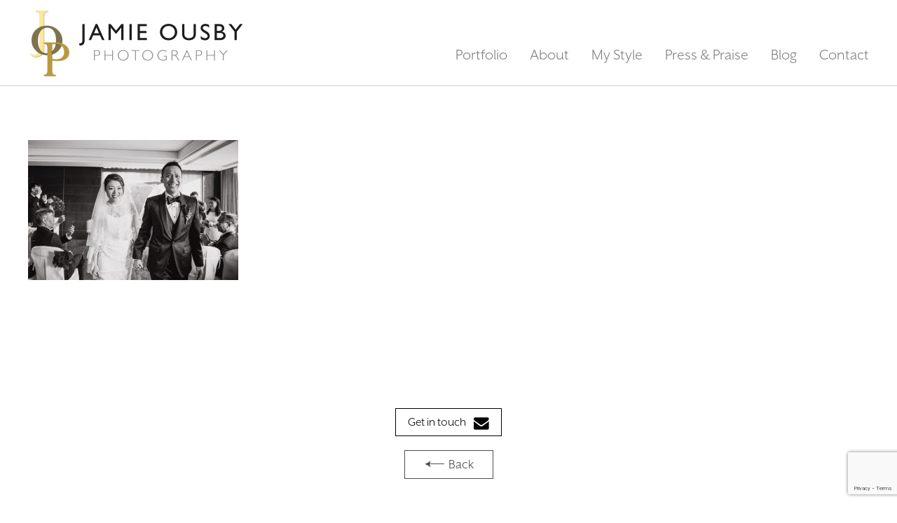

--- FILE ---
content_type: text/html; charset=UTF-8
request_url: https://www.jamieousbyphotography.com/four-seasons-hong-kong-wedding/four-seasons-hong-kong-wedding_081/
body_size: 8076
content:
<!doctype html>
<html lang="en-GB">
<head>
<meta charset="UTF-8" />
<title>
	Four Seasons Hong Kong Wedding_081 - Jamie Ousby PhotographyJamie Ousby Photography</title>

<meta name="viewport" content="width=device-width, initial-scale=1.0, user-scalable=0, minimum-scale=1.0, maximum-scale=1.0">
<meta name="format-detection" content="telephone=no">

<!--CSS START -->
<link rel="stylesheet" href="https://www.jamieousbyphotography.com/wp-content/themes/jop/style.css" type="text/css" media="screen">
<!--CSS END -->
<!--[if lt IE 9]><script src="html5shiv-master/dist/html5shiv.min.js"></script><![endif]-->


<script src="https://use.typekit.net/rpj0rwo.js"></script>
<script>try{Typekit.load({ async: true });}catch(e){}</script>

 
 <link rel="pingback" href="https://www.jamieousbyphotography.com/xmlrpc.php">
<meta name='robots' content='index, follow, max-image-preview:large, max-snippet:-1, max-video-preview:-1' />
	<style>img:is([sizes="auto" i], [sizes^="auto," i]) { contain-intrinsic-size: 3000px 1500px }</style>
	
	<!-- This site is optimized with the Yoast SEO Premium plugin v18.7 (Yoast SEO v26.8) - https://yoast.com/product/yoast-seo-premium-wordpress/ -->
	<title>Four Seasons Hong Kong Wedding_081 - Jamie Ousby Photography</title>
	<link rel="canonical" href="https://www.jamieousbyphotography.com/four-seasons-hong-kong-wedding/four-seasons-hong-kong-wedding_081/" />
	<meta property="og:locale" content="en_GB" />
	<meta property="og:type" content="article" />
	<meta property="og:title" content="Four Seasons Hong Kong Wedding_081 - Jamie Ousby Photography" />
	<meta property="og:url" content="https://www.jamieousbyphotography.com/four-seasons-hong-kong-wedding/four-seasons-hong-kong-wedding_081/" />
	<meta property="og:site_name" content="Jamie Ousby Photography" />
	<meta property="article:modified_time" content="2018-08-09T11:13:33+00:00" />
	<meta property="og:image" content="https://www.jamieousbyphotography.com/four-seasons-hong-kong-wedding/four-seasons-hong-kong-wedding_081" />
	<meta property="og:image:width" content="950" />
	<meta property="og:image:height" content="633" />
	<meta property="og:image:type" content="image/jpeg" />
	<meta name="twitter:card" content="summary_large_image" />
	<script type="application/ld+json" class="yoast-schema-graph">{"@context":"https://schema.org","@graph":[{"@type":"WebPage","@id":"https://www.jamieousbyphotography.com/four-seasons-hong-kong-wedding/four-seasons-hong-kong-wedding_081/","url":"https://www.jamieousbyphotography.com/four-seasons-hong-kong-wedding/four-seasons-hong-kong-wedding_081/","name":"Four Seasons Hong Kong Wedding_081 - Jamie Ousby Photography","isPartOf":{"@id":"https://www.jamieousbyphotography.com/#website"},"primaryImageOfPage":{"@id":"https://www.jamieousbyphotography.com/four-seasons-hong-kong-wedding/four-seasons-hong-kong-wedding_081/#primaryimage"},"image":{"@id":"https://www.jamieousbyphotography.com/four-seasons-hong-kong-wedding/four-seasons-hong-kong-wedding_081/#primaryimage"},"thumbnailUrl":"https://www.jamieousbyphotography.com/wp-content/uploads/2017/03/Four-Seasons-Hong-Kong-Wedding_081.jpg","datePublished":"2017-03-31T10:34:28+00:00","dateModified":"2018-08-09T11:13:33+00:00","breadcrumb":{"@id":"https://www.jamieousbyphotography.com/four-seasons-hong-kong-wedding/four-seasons-hong-kong-wedding_081/#breadcrumb"},"inLanguage":"en-GB","potentialAction":[{"@type":"ReadAction","target":["https://www.jamieousbyphotography.com/four-seasons-hong-kong-wedding/four-seasons-hong-kong-wedding_081/"]}]},{"@type":"ImageObject","inLanguage":"en-GB","@id":"https://www.jamieousbyphotography.com/four-seasons-hong-kong-wedding/four-seasons-hong-kong-wedding_081/#primaryimage","url":"https://www.jamieousbyphotography.com/wp-content/uploads/2017/03/Four-Seasons-Hong-Kong-Wedding_081.jpg","contentUrl":"https://www.jamieousbyphotography.com/wp-content/uploads/2017/03/Four-Seasons-Hong-Kong-Wedding_081.jpg","width":950,"height":633,"caption":"Couple at the wedding venue"},{"@type":"BreadcrumbList","@id":"https://www.jamieousbyphotography.com/four-seasons-hong-kong-wedding/four-seasons-hong-kong-wedding_081/#breadcrumb","itemListElement":[{"@type":"ListItem","position":1,"name":"Home","item":"https://www.jamieousbyphotography.com/"},{"@type":"ListItem","position":2,"name":"Lucy &#038; Steve’s Wedding | Four Seasons Hong Kong Wedding","item":"https://www.jamieousbyphotography.com/four-seasons-hong-kong-wedding/"},{"@type":"ListItem","position":3,"name":"Four Seasons Hong Kong Wedding_081"}]},{"@type":"WebSite","@id":"https://www.jamieousbyphotography.com/#website","url":"https://www.jamieousbyphotography.com/","name":"Jamie Ousby Photography","description":"","potentialAction":[{"@type":"SearchAction","target":{"@type":"EntryPoint","urlTemplate":"https://www.jamieousbyphotography.com/?s={search_term_string}"},"query-input":{"@type":"PropertyValueSpecification","valueRequired":true,"valueName":"search_term_string"}}],"inLanguage":"en-GB"}]}</script>
	<!-- / Yoast SEO Premium plugin. -->


<link rel="alternate" type="application/rss+xml" title="Jamie Ousby Photography &raquo; Four Seasons Hong Kong Wedding_081 Comments Feed" href="https://www.jamieousbyphotography.com/four-seasons-hong-kong-wedding/four-seasons-hong-kong-wedding_081/feed/" />
<script type="text/javascript">
/* <![CDATA[ */
window._wpemojiSettings = {"baseUrl":"https:\/\/s.w.org\/images\/core\/emoji\/16.0.1\/72x72\/","ext":".png","svgUrl":"https:\/\/s.w.org\/images\/core\/emoji\/16.0.1\/svg\/","svgExt":".svg","source":{"concatemoji":"https:\/\/www.jamieousbyphotography.com\/wp-includes\/js\/wp-emoji-release.min.js?ver=6.8.3"}};
/*! This file is auto-generated */
!function(s,n){var o,i,e;function c(e){try{var t={supportTests:e,timestamp:(new Date).valueOf()};sessionStorage.setItem(o,JSON.stringify(t))}catch(e){}}function p(e,t,n){e.clearRect(0,0,e.canvas.width,e.canvas.height),e.fillText(t,0,0);var t=new Uint32Array(e.getImageData(0,0,e.canvas.width,e.canvas.height).data),a=(e.clearRect(0,0,e.canvas.width,e.canvas.height),e.fillText(n,0,0),new Uint32Array(e.getImageData(0,0,e.canvas.width,e.canvas.height).data));return t.every(function(e,t){return e===a[t]})}function u(e,t){e.clearRect(0,0,e.canvas.width,e.canvas.height),e.fillText(t,0,0);for(var n=e.getImageData(16,16,1,1),a=0;a<n.data.length;a++)if(0!==n.data[a])return!1;return!0}function f(e,t,n,a){switch(t){case"flag":return n(e,"\ud83c\udff3\ufe0f\u200d\u26a7\ufe0f","\ud83c\udff3\ufe0f\u200b\u26a7\ufe0f")?!1:!n(e,"\ud83c\udde8\ud83c\uddf6","\ud83c\udde8\u200b\ud83c\uddf6")&&!n(e,"\ud83c\udff4\udb40\udc67\udb40\udc62\udb40\udc65\udb40\udc6e\udb40\udc67\udb40\udc7f","\ud83c\udff4\u200b\udb40\udc67\u200b\udb40\udc62\u200b\udb40\udc65\u200b\udb40\udc6e\u200b\udb40\udc67\u200b\udb40\udc7f");case"emoji":return!a(e,"\ud83e\udedf")}return!1}function g(e,t,n,a){var r="undefined"!=typeof WorkerGlobalScope&&self instanceof WorkerGlobalScope?new OffscreenCanvas(300,150):s.createElement("canvas"),o=r.getContext("2d",{willReadFrequently:!0}),i=(o.textBaseline="top",o.font="600 32px Arial",{});return e.forEach(function(e){i[e]=t(o,e,n,a)}),i}function t(e){var t=s.createElement("script");t.src=e,t.defer=!0,s.head.appendChild(t)}"undefined"!=typeof Promise&&(o="wpEmojiSettingsSupports",i=["flag","emoji"],n.supports={everything:!0,everythingExceptFlag:!0},e=new Promise(function(e){s.addEventListener("DOMContentLoaded",e,{once:!0})}),new Promise(function(t){var n=function(){try{var e=JSON.parse(sessionStorage.getItem(o));if("object"==typeof e&&"number"==typeof e.timestamp&&(new Date).valueOf()<e.timestamp+604800&&"object"==typeof e.supportTests)return e.supportTests}catch(e){}return null}();if(!n){if("undefined"!=typeof Worker&&"undefined"!=typeof OffscreenCanvas&&"undefined"!=typeof URL&&URL.createObjectURL&&"undefined"!=typeof Blob)try{var e="postMessage("+g.toString()+"("+[JSON.stringify(i),f.toString(),p.toString(),u.toString()].join(",")+"));",a=new Blob([e],{type:"text/javascript"}),r=new Worker(URL.createObjectURL(a),{name:"wpTestEmojiSupports"});return void(r.onmessage=function(e){c(n=e.data),r.terminate(),t(n)})}catch(e){}c(n=g(i,f,p,u))}t(n)}).then(function(e){for(var t in e)n.supports[t]=e[t],n.supports.everything=n.supports.everything&&n.supports[t],"flag"!==t&&(n.supports.everythingExceptFlag=n.supports.everythingExceptFlag&&n.supports[t]);n.supports.everythingExceptFlag=n.supports.everythingExceptFlag&&!n.supports.flag,n.DOMReady=!1,n.readyCallback=function(){n.DOMReady=!0}}).then(function(){return e}).then(function(){var e;n.supports.everything||(n.readyCallback(),(e=n.source||{}).concatemoji?t(e.concatemoji):e.wpemoji&&e.twemoji&&(t(e.twemoji),t(e.wpemoji)))}))}((window,document),window._wpemojiSettings);
/* ]]> */
</script>
		
	<link rel='stylesheet' id='jquery.prettyphoto-css' href='https://www.jamieousbyphotography.com/wp-content/plugins/wp-video-lightbox/css/prettyPhoto.css?ver=6.8.3' type='text/css' media='all' />
<link rel='stylesheet' id='video-lightbox-css' href='https://www.jamieousbyphotography.com/wp-content/plugins/wp-video-lightbox/wp-video-lightbox.css?ver=6.8.3' type='text/css' media='all' />
<style id='wp-emoji-styles-inline-css' type='text/css'>

	img.wp-smiley, img.emoji {
		display: inline !important;
		border: none !important;
		box-shadow: none !important;
		height: 1em !important;
		width: 1em !important;
		margin: 0 0.07em !important;
		vertical-align: -0.1em !important;
		background: none !important;
		padding: 0 !important;
	}
</style>
<link rel='stylesheet' id='wp-block-library-css' href='https://www.jamieousbyphotography.com/wp-includes/css/dist/block-library/style.min.css?ver=6.8.3' type='text/css' media='all' />
<style id='classic-theme-styles-inline-css' type='text/css'>
/*! This file is auto-generated */
.wp-block-button__link{color:#fff;background-color:#32373c;border-radius:9999px;box-shadow:none;text-decoration:none;padding:calc(.667em + 2px) calc(1.333em + 2px);font-size:1.125em}.wp-block-file__button{background:#32373c;color:#fff;text-decoration:none}
</style>
<style id='global-styles-inline-css' type='text/css'>
:root{--wp--preset--aspect-ratio--square: 1;--wp--preset--aspect-ratio--4-3: 4/3;--wp--preset--aspect-ratio--3-4: 3/4;--wp--preset--aspect-ratio--3-2: 3/2;--wp--preset--aspect-ratio--2-3: 2/3;--wp--preset--aspect-ratio--16-9: 16/9;--wp--preset--aspect-ratio--9-16: 9/16;--wp--preset--color--black: #000000;--wp--preset--color--cyan-bluish-gray: #abb8c3;--wp--preset--color--white: #ffffff;--wp--preset--color--pale-pink: #f78da7;--wp--preset--color--vivid-red: #cf2e2e;--wp--preset--color--luminous-vivid-orange: #ff6900;--wp--preset--color--luminous-vivid-amber: #fcb900;--wp--preset--color--light-green-cyan: #7bdcb5;--wp--preset--color--vivid-green-cyan: #00d084;--wp--preset--color--pale-cyan-blue: #8ed1fc;--wp--preset--color--vivid-cyan-blue: #0693e3;--wp--preset--color--vivid-purple: #9b51e0;--wp--preset--gradient--vivid-cyan-blue-to-vivid-purple: linear-gradient(135deg,rgba(6,147,227,1) 0%,rgb(155,81,224) 100%);--wp--preset--gradient--light-green-cyan-to-vivid-green-cyan: linear-gradient(135deg,rgb(122,220,180) 0%,rgb(0,208,130) 100%);--wp--preset--gradient--luminous-vivid-amber-to-luminous-vivid-orange: linear-gradient(135deg,rgba(252,185,0,1) 0%,rgba(255,105,0,1) 100%);--wp--preset--gradient--luminous-vivid-orange-to-vivid-red: linear-gradient(135deg,rgba(255,105,0,1) 0%,rgb(207,46,46) 100%);--wp--preset--gradient--very-light-gray-to-cyan-bluish-gray: linear-gradient(135deg,rgb(238,238,238) 0%,rgb(169,184,195) 100%);--wp--preset--gradient--cool-to-warm-spectrum: linear-gradient(135deg,rgb(74,234,220) 0%,rgb(151,120,209) 20%,rgb(207,42,186) 40%,rgb(238,44,130) 60%,rgb(251,105,98) 80%,rgb(254,248,76) 100%);--wp--preset--gradient--blush-light-purple: linear-gradient(135deg,rgb(255,206,236) 0%,rgb(152,150,240) 100%);--wp--preset--gradient--blush-bordeaux: linear-gradient(135deg,rgb(254,205,165) 0%,rgb(254,45,45) 50%,rgb(107,0,62) 100%);--wp--preset--gradient--luminous-dusk: linear-gradient(135deg,rgb(255,203,112) 0%,rgb(199,81,192) 50%,rgb(65,88,208) 100%);--wp--preset--gradient--pale-ocean: linear-gradient(135deg,rgb(255,245,203) 0%,rgb(182,227,212) 50%,rgb(51,167,181) 100%);--wp--preset--gradient--electric-grass: linear-gradient(135deg,rgb(202,248,128) 0%,rgb(113,206,126) 100%);--wp--preset--gradient--midnight: linear-gradient(135deg,rgb(2,3,129) 0%,rgb(40,116,252) 100%);--wp--preset--font-size--small: 13px;--wp--preset--font-size--medium: 20px;--wp--preset--font-size--large: 36px;--wp--preset--font-size--x-large: 42px;--wp--preset--spacing--20: 0.44rem;--wp--preset--spacing--30: 0.67rem;--wp--preset--spacing--40: 1rem;--wp--preset--spacing--50: 1.5rem;--wp--preset--spacing--60: 2.25rem;--wp--preset--spacing--70: 3.38rem;--wp--preset--spacing--80: 5.06rem;--wp--preset--shadow--natural: 6px 6px 9px rgba(0, 0, 0, 0.2);--wp--preset--shadow--deep: 12px 12px 50px rgba(0, 0, 0, 0.4);--wp--preset--shadow--sharp: 6px 6px 0px rgba(0, 0, 0, 0.2);--wp--preset--shadow--outlined: 6px 6px 0px -3px rgba(255, 255, 255, 1), 6px 6px rgba(0, 0, 0, 1);--wp--preset--shadow--crisp: 6px 6px 0px rgba(0, 0, 0, 1);}:where(.is-layout-flex){gap: 0.5em;}:where(.is-layout-grid){gap: 0.5em;}body .is-layout-flex{display: flex;}.is-layout-flex{flex-wrap: wrap;align-items: center;}.is-layout-flex > :is(*, div){margin: 0;}body .is-layout-grid{display: grid;}.is-layout-grid > :is(*, div){margin: 0;}:where(.wp-block-columns.is-layout-flex){gap: 2em;}:where(.wp-block-columns.is-layout-grid){gap: 2em;}:where(.wp-block-post-template.is-layout-flex){gap: 1.25em;}:where(.wp-block-post-template.is-layout-grid){gap: 1.25em;}.has-black-color{color: var(--wp--preset--color--black) !important;}.has-cyan-bluish-gray-color{color: var(--wp--preset--color--cyan-bluish-gray) !important;}.has-white-color{color: var(--wp--preset--color--white) !important;}.has-pale-pink-color{color: var(--wp--preset--color--pale-pink) !important;}.has-vivid-red-color{color: var(--wp--preset--color--vivid-red) !important;}.has-luminous-vivid-orange-color{color: var(--wp--preset--color--luminous-vivid-orange) !important;}.has-luminous-vivid-amber-color{color: var(--wp--preset--color--luminous-vivid-amber) !important;}.has-light-green-cyan-color{color: var(--wp--preset--color--light-green-cyan) !important;}.has-vivid-green-cyan-color{color: var(--wp--preset--color--vivid-green-cyan) !important;}.has-pale-cyan-blue-color{color: var(--wp--preset--color--pale-cyan-blue) !important;}.has-vivid-cyan-blue-color{color: var(--wp--preset--color--vivid-cyan-blue) !important;}.has-vivid-purple-color{color: var(--wp--preset--color--vivid-purple) !important;}.has-black-background-color{background-color: var(--wp--preset--color--black) !important;}.has-cyan-bluish-gray-background-color{background-color: var(--wp--preset--color--cyan-bluish-gray) !important;}.has-white-background-color{background-color: var(--wp--preset--color--white) !important;}.has-pale-pink-background-color{background-color: var(--wp--preset--color--pale-pink) !important;}.has-vivid-red-background-color{background-color: var(--wp--preset--color--vivid-red) !important;}.has-luminous-vivid-orange-background-color{background-color: var(--wp--preset--color--luminous-vivid-orange) !important;}.has-luminous-vivid-amber-background-color{background-color: var(--wp--preset--color--luminous-vivid-amber) !important;}.has-light-green-cyan-background-color{background-color: var(--wp--preset--color--light-green-cyan) !important;}.has-vivid-green-cyan-background-color{background-color: var(--wp--preset--color--vivid-green-cyan) !important;}.has-pale-cyan-blue-background-color{background-color: var(--wp--preset--color--pale-cyan-blue) !important;}.has-vivid-cyan-blue-background-color{background-color: var(--wp--preset--color--vivid-cyan-blue) !important;}.has-vivid-purple-background-color{background-color: var(--wp--preset--color--vivid-purple) !important;}.has-black-border-color{border-color: var(--wp--preset--color--black) !important;}.has-cyan-bluish-gray-border-color{border-color: var(--wp--preset--color--cyan-bluish-gray) !important;}.has-white-border-color{border-color: var(--wp--preset--color--white) !important;}.has-pale-pink-border-color{border-color: var(--wp--preset--color--pale-pink) !important;}.has-vivid-red-border-color{border-color: var(--wp--preset--color--vivid-red) !important;}.has-luminous-vivid-orange-border-color{border-color: var(--wp--preset--color--luminous-vivid-orange) !important;}.has-luminous-vivid-amber-border-color{border-color: var(--wp--preset--color--luminous-vivid-amber) !important;}.has-light-green-cyan-border-color{border-color: var(--wp--preset--color--light-green-cyan) !important;}.has-vivid-green-cyan-border-color{border-color: var(--wp--preset--color--vivid-green-cyan) !important;}.has-pale-cyan-blue-border-color{border-color: var(--wp--preset--color--pale-cyan-blue) !important;}.has-vivid-cyan-blue-border-color{border-color: var(--wp--preset--color--vivid-cyan-blue) !important;}.has-vivid-purple-border-color{border-color: var(--wp--preset--color--vivid-purple) !important;}.has-vivid-cyan-blue-to-vivid-purple-gradient-background{background: var(--wp--preset--gradient--vivid-cyan-blue-to-vivid-purple) !important;}.has-light-green-cyan-to-vivid-green-cyan-gradient-background{background: var(--wp--preset--gradient--light-green-cyan-to-vivid-green-cyan) !important;}.has-luminous-vivid-amber-to-luminous-vivid-orange-gradient-background{background: var(--wp--preset--gradient--luminous-vivid-amber-to-luminous-vivid-orange) !important;}.has-luminous-vivid-orange-to-vivid-red-gradient-background{background: var(--wp--preset--gradient--luminous-vivid-orange-to-vivid-red) !important;}.has-very-light-gray-to-cyan-bluish-gray-gradient-background{background: var(--wp--preset--gradient--very-light-gray-to-cyan-bluish-gray) !important;}.has-cool-to-warm-spectrum-gradient-background{background: var(--wp--preset--gradient--cool-to-warm-spectrum) !important;}.has-blush-light-purple-gradient-background{background: var(--wp--preset--gradient--blush-light-purple) !important;}.has-blush-bordeaux-gradient-background{background: var(--wp--preset--gradient--blush-bordeaux) !important;}.has-luminous-dusk-gradient-background{background: var(--wp--preset--gradient--luminous-dusk) !important;}.has-pale-ocean-gradient-background{background: var(--wp--preset--gradient--pale-ocean) !important;}.has-electric-grass-gradient-background{background: var(--wp--preset--gradient--electric-grass) !important;}.has-midnight-gradient-background{background: var(--wp--preset--gradient--midnight) !important;}.has-small-font-size{font-size: var(--wp--preset--font-size--small) !important;}.has-medium-font-size{font-size: var(--wp--preset--font-size--medium) !important;}.has-large-font-size{font-size: var(--wp--preset--font-size--large) !important;}.has-x-large-font-size{font-size: var(--wp--preset--font-size--x-large) !important;}
:where(.wp-block-post-template.is-layout-flex){gap: 1.25em;}:where(.wp-block-post-template.is-layout-grid){gap: 1.25em;}
:where(.wp-block-columns.is-layout-flex){gap: 2em;}:where(.wp-block-columns.is-layout-grid){gap: 2em;}
:root :where(.wp-block-pullquote){font-size: 1.5em;line-height: 1.6;}
</style>
<link rel='stylesheet' id='contact-form-7-css' href='https://www.jamieousbyphotography.com/wp-content/plugins/contact-form-7/includes/css/styles.css?ver=6.1.4' type='text/css' media='all' />
<link rel='stylesheet' id='wp-paginate-css' href='https://www.jamieousbyphotography.com/wp-content/plugins/wp-paginate/css/wp-paginate.css?ver=2.2.4' type='text/css' media='screen' />
<script type="text/javascript" src="https://www.jamieousbyphotography.com/wp-includes/js/jquery/jquery.min.js?ver=3.7.1" id="jquery-core-js"></script>
<script type="text/javascript" src="https://www.jamieousbyphotography.com/wp-includes/js/jquery/jquery-migrate.min.js?ver=3.4.1" id="jquery-migrate-js"></script>
<script type="text/javascript" src="https://www.jamieousbyphotography.com/wp-content/plugins/wp-video-lightbox/js/jquery.prettyPhoto.js?ver=3.1.6" id="jquery.prettyphoto-js"></script>
<script type="text/javascript" id="video-lightbox-js-extra">
/* <![CDATA[ */
var vlpp_vars = {"prettyPhoto_rel":"wp-video-lightbox","animation_speed":"fast","slideshow":"5000","autoplay_slideshow":"false","opacity":"0.80","show_title":"true","allow_resize":"true","allow_expand":"true","default_width":"640","default_height":"480","counter_separator_label":"\/","theme":"pp_default","horizontal_padding":"20","hideflash":"false","wmode":"opaque","autoplay":"false","modal":"false","deeplinking":"false","overlay_gallery":"true","overlay_gallery_max":"30","keyboard_shortcuts":"true","ie6_fallback":"true"};
/* ]]> */
</script>
<script type="text/javascript" src="https://www.jamieousbyphotography.com/wp-content/plugins/wp-video-lightbox/js/video-lightbox.js?ver=3.1.6" id="video-lightbox-js"></script>
<link rel="https://api.w.org/" href="https://www.jamieousbyphotography.com/wp-json/" /><link rel="alternate" title="JSON" type="application/json" href="https://www.jamieousbyphotography.com/wp-json/wp/v2/media/4752" /><link rel="EditURI" type="application/rsd+xml" title="RSD" href="https://www.jamieousbyphotography.com/xmlrpc.php?rsd" />
<meta name="generator" content="WordPress 6.8.3" />
<link rel='shortlink' href='https://www.jamieousbyphotography.com/?p=4752' />
<link rel="alternate" title="oEmbed (JSON)" type="application/json+oembed" href="https://www.jamieousbyphotography.com/wp-json/oembed/1.0/embed?url=https%3A%2F%2Fwww.jamieousbyphotography.com%2Ffour-seasons-hong-kong-wedding%2Ffour-seasons-hong-kong-wedding_081%2F" />
<link rel="alternate" title="oEmbed (XML)" type="text/xml+oembed" href="https://www.jamieousbyphotography.com/wp-json/oembed/1.0/embed?url=https%3A%2F%2Fwww.jamieousbyphotography.com%2Ffour-seasons-hong-kong-wedding%2Ffour-seasons-hong-kong-wedding_081%2F&#038;format=xml" />
        <noscript>
            <style>
                #the-preloader-element { display: none !important; }
            </style>
        </noscript>
        <script>
            WP_VIDEO_LIGHTBOX_VERSION="1.9.12";
            WP_VID_LIGHTBOX_URL="https://www.jamieousbyphotography.com/wp-content/plugins/wp-video-lightbox";
                        function wpvl_paramReplace(name, string, value) {
                // Find the param with regex
                // Grab the first character in the returned string (should be ? or &)
                // Replace our href string with our new value, passing on the name and delimeter

                var re = new RegExp("[\?&]" + name + "=([^&#]*)");
                var matches = re.exec(string);
                var newString;

                if (matches === null) {
                    // if there are no params, append the parameter
                    newString = string + '?' + name + '=' + value;
                } else {
                    var delimeter = matches[0].charAt(0);
                    newString = string.replace(re, delimeter + name + "=" + value);
                }
                return newString;
            }
            </script><!-- Analytics by WP Statistics - https://wp-statistics.com -->
<link rel="shortcut icon" type="image/x-icon" href="https://www.jamieousbyphotography.com/wp-content/themes/jop/favicon.ico">

</head>

<body class="attachment wp-singular attachment-template-default single single-attachment postid-4752 attachmentid-4752 attachment-jpeg wp-theme-jop">
	
	<div id="wptime-plugin-preloader"></div>    
    <!--HEADER START -->
    <header class="header">
   		<div class="wrapper clearfix">
        	<a href="https://www.jamieousbyphotography.com/" title="Jamie Ousby Photography"><img src="https://www.jamieousbyphotography.com/wp-content/themes/jop/images/logo.jpg" alt="Jamie Ousby Photography" title="Jamie Ousby Photography" class="logo"></a>
            <a href="#" class="mob_navi fa fa-bars" id="show_mob_menu"></a>
            <nav class="top_navi" id="top_navi">
            	<ul>
                	<li id="menu-item-238" class="has_sub menu-item menu-item-type-custom menu-item-object-custom menu-item-has-children menu-item-238"><a href="#">Portfolio</a>
<ul class="sub-menu">
	<li id="menu-item-232" class="menu-item menu-item-type-post_type menu-item-object-page menu-item-232"><a href="https://www.jamieousbyphotography.com/wedding/">Wedding</a></li>
	<li id="menu-item-231" class="menu-item menu-item-type-post_type menu-item-object-page menu-item-231"><a href="https://www.jamieousbyphotography.com/engagement/">Engagement</a></li>
	<li id="menu-item-241" class="menu-item menu-item-type-custom menu-item-object-custom menu-item-241"><a target="_blank" href="http://www.familybyjop.com/">Family</a></li>
	<li id="menu-item-4246" class="menu-item menu-item-type-custom menu-item-object-custom menu-item-4246"><a target="_blank" href="http://www.familybyjop.com/event-photography-hong-kong/">Event</a></li>
</ul>
</li>
<li id="menu-item-236" class="menu-item menu-item-type-post_type menu-item-object-page menu-item-236"><a href="https://www.jamieousbyphotography.com/about/">About</a></li>
<li id="menu-item-235" class="menu-item menu-item-type-post_type menu-item-object-page menu-item-235"><a href="https://www.jamieousbyphotography.com/style/">My Style</a></li>
<li id="menu-item-234" class="menu-item menu-item-type-post_type menu-item-object-page menu-item-234"><a href="https://www.jamieousbyphotography.com/press-praise/">Press &#038; Praise</a></li>
<li id="menu-item-233" class="menu-item menu-item-type-post_type menu-item-object-page menu-item-233"><a href="https://www.jamieousbyphotography.com/blog/">Blog</a></li>
<li id="menu-item-230" class="menu-item menu-item-type-post_type menu-item-object-page menu-item-230"><a href="https://www.jamieousbyphotography.com/contact/">Contact</a></li>
                    <!--
                	<li class="has_sub"><a href="#">Portfolio</a>
                    	<ul>
                        	<li><a href="#">Wedding</a></li>
                        	<li><a href="#">Engagement</a></li>
                        	<li><a href="#">Family</a></li>
                        </ul>
                    </li>
                	<li><a href="#">About</a></li>
                	<li><a href="#">My Style</a></li>
                	<li><a href="#">Press &amp; Praise</a></li>
                	<li><a href="#">Blog</a></li>
                	<li><a href="#">Contact</a></li>
                     -->
                </ul>
            </nav>
        </div> 
    </header>
    <!--HEADER END -->
    <!--CONTENTS START -->


        
    
    <div class="wrapper">
        <section class="blog_entry">
        	<div class="gen">
                					<p class="attachment"><a href='https://www.jamieousbyphotography.com/wp-content/uploads/2017/03/Four-Seasons-Hong-Kong-Wedding_081.jpg'><img fetchpriority="high" decoding="async" width="300" height="200" src="https://www.jamieousbyphotography.com/wp-content/uploads/2017/03/Four-Seasons-Hong-Kong-Wedding_081-300x200.jpg" class="attachment-medium size-medium" alt="Couple at the wedding venue" srcset="https://www.jamieousbyphotography.com/wp-content/uploads/2017/03/Four-Seasons-Hong-Kong-Wedding_081-300x200.jpg 300w, https://www.jamieousbyphotography.com/wp-content/uploads/2017/03/Four-Seasons-Hong-Kong-Wedding_081-768x512.jpg 768w, https://www.jamieousbyphotography.com/wp-content/uploads/2017/03/Four-Seasons-Hong-Kong-Wedding_081.jpg 950w" sizes="(max-width: 300px) 100vw, 300px" /></a></p>
                            </div>
            
        
            <div class="photo_grid clearfix">
            	
				                                
                
            </div>
        
        	
            <a href="https://www.jamieousbyphotography.com/contact/" class="get_in_touch">Get in touch <span class="fa fa-envelope"></span></a>
            
        	<a href="javascript:history.back()" class="back_btn"><span>Back</span></a>
            
        
        </section>
    </div>
    <!--CONTENTS END -->
    
    <!--FOOTER START -->

    <footer class="footer">

    	<div class="wrapper">
			
            <a href="https://www.jamieousbyphotography.com/about/" class="about_me">
            	<img src="https://www.jamieousbyphotography.com/wp-content/themes/jop/images/about.png" alt="">
                <span><img src="https://www.jamieousbyphotography.com/wp-content/themes/jop/images/about_hover.png" alt=""></span>
            </a>
            <a href="https://www.jamieousbyphotography.com/contact/" class="about_me contact_me">
            	<img src="https://www.jamieousbyphotography.com/wp-content/themes/jop/images/contact.png" alt="">
                <span><img src="https://www.jamieousbyphotography.com/wp-content/themes/jop/images/contact_hover.png" alt=""></span>
            </a>
            
        	<div class="socialize clearfix">

            	<a href="https://www.facebook.com/jamieousbyphotography/" target="_blank" class="fa fa-facebook-f"></a>

            	<a href="https://www.instagram.com/jamieousbyphoto/" target="_blank" class="fa fa-instagram"></a>

            	<a href="http://www.jamieousbyphotography.com/contact/" class="fa fa-envelope"></a>

            </div>

            <div class="copy_key clearfix">

            	<div class="copyrights">Wedding Photographer Hong Kong</div>

                <div class="keynote"><a href="http://websitedesignhongkong.hk/" target="_blank">Web Design by Harbour Studios</a></div>

            </div>

        </div>

    </footer>

    <!--FOOTER END -->

    

    <!--JQUERY START -->

	<script src="https://www.jamieousbyphotography.com/wp-content/themes/jop/js/jquery.js"></script>

	<script src="https://www.jamieousbyphotography.com/wp-content/themes/jop/js/clearinputs.js"></script>

    <script src="https://www.jamieousbyphotography.com/wp-content/themes/jop/js/slick.min.js"></script>

    <script src="https://www.jamieousbyphotography.com/wp-content/themes/jop/js/parallax.min.js"></script>

    <script src="https://www.jamieousbyphotography.com/wp-content/themes/jop/js/select2.js"></script>

    <script src="https://www.jamieousbyphotography.com/wp-content/themes/jop/js/global.js"></script>

	<!--JQUERY END -->

    

<script type="speculationrules">
{"prefetch":[{"source":"document","where":{"and":[{"href_matches":"\/*"},{"not":{"href_matches":["\/wp-*.php","\/wp-admin\/*","\/wp-content\/uploads\/*","\/wp-content\/*","\/wp-content\/plugins\/*","\/wp-content\/themes\/jop\/*","\/*\\?(.+)"]}},{"not":{"selector_matches":"a[rel~=\"nofollow\"]"}},{"not":{"selector_matches":".no-prefetch, .no-prefetch a"}}]},"eagerness":"conservative"}]}
</script>
<script type="text/javascript" src="https://www.jamieousbyphotography.com/wp-includes/js/dist/hooks.min.js?ver=4d63a3d491d11ffd8ac6" id="wp-hooks-js"></script>
<script type="text/javascript" src="https://www.jamieousbyphotography.com/wp-includes/js/dist/i18n.min.js?ver=5e580eb46a90c2b997e6" id="wp-i18n-js"></script>
<script type="text/javascript" id="wp-i18n-js-after">
/* <![CDATA[ */
wp.i18n.setLocaleData( { 'text direction\u0004ltr': [ 'ltr' ] } );
/* ]]> */
</script>
<script type="text/javascript" src="https://www.jamieousbyphotography.com/wp-content/plugins/contact-form-7/includes/swv/js/index.js?ver=6.1.4" id="swv-js"></script>
<script type="text/javascript" id="contact-form-7-js-before">
/* <![CDATA[ */
var wpcf7 = {
    "api": {
        "root": "https:\/\/www.jamieousbyphotography.com\/wp-json\/",
        "namespace": "contact-form-7\/v1"
    }
};
/* ]]> */
</script>
<script type="text/javascript" src="https://www.jamieousbyphotography.com/wp-content/plugins/contact-form-7/includes/js/index.js?ver=6.1.4" id="contact-form-7-js"></script>
<script type="text/javascript" id="wp-statistics-tracker-js-extra">
/* <![CDATA[ */
var WP_Statistics_Tracker_Object = {"requestUrl":"https:\/\/www.jamieousbyphotography.com\/wp-json\/wp-statistics\/v2","ajaxUrl":"https:\/\/www.jamieousbyphotography.com\/wp-admin\/admin-ajax.php","hitParams":{"wp_statistics_hit":1,"source_type":"post_type_attachment","source_id":4752,"search_query":"","signature":"b85f8a1e3c3e9af98bafd6ec8f41e896","endpoint":"hit"},"onlineParams":{"wp_statistics_hit":1,"source_type":"post_type_attachment","source_id":4752,"search_query":"","signature":"b85f8a1e3c3e9af98bafd6ec8f41e896","endpoint":"online"},"option":{"userOnline":"1","dntEnabled":"1","bypassAdBlockers":false,"consentIntegration":{"name":null,"status":[]},"isPreview":false,"trackAnonymously":false,"isWpConsentApiActive":false,"consentLevel":"functional"},"jsCheckTime":"60000","isLegacyEventLoaded":"","customEventAjaxUrl":"https:\/\/www.jamieousbyphotography.com\/wp-admin\/admin-ajax.php?action=wp_statistics_custom_event&nonce=f688668f09"};
/* ]]> */
</script>
<script type="text/javascript" src="https://www.jamieousbyphotography.com/wp-content/plugins/wp-statistics/assets/js/tracker.js?ver=14.15.5" id="wp-statistics-tracker-js"></script>
<script type="text/javascript" src="https://www.google.com/recaptcha/api.js?render=6LcCiY0UAAAAABwDOnDADzk32SWJR7gtY9Q5FGdR&amp;ver=3.0" id="google-recaptcha-js"></script>
<script type="text/javascript" src="https://www.jamieousbyphotography.com/wp-includes/js/dist/vendor/wp-polyfill.min.js?ver=3.15.0" id="wp-polyfill-js"></script>
<script type="text/javascript" id="wpcf7-recaptcha-js-before">
/* <![CDATA[ */
var wpcf7_recaptcha = {
    "sitekey": "6LcCiY0UAAAAABwDOnDADzk32SWJR7gtY9Q5FGdR",
    "actions": {
        "homepage": "homepage",
        "contactform": "contactform"
    }
};
/* ]]> */
</script>
<script type="text/javascript" src="https://www.jamieousbyphotography.com/wp-content/plugins/contact-form-7/modules/recaptcha/index.js?ver=6.1.4" id="wpcf7-recaptcha-js"></script>
    



</body>

</html>

--- FILE ---
content_type: text/html; charset=utf-8
request_url: https://www.google.com/recaptcha/api2/anchor?ar=1&k=6LcCiY0UAAAAABwDOnDADzk32SWJR7gtY9Q5FGdR&co=aHR0cHM6Ly93d3cuamFtaWVvdXNieXBob3RvZ3JhcGh5LmNvbTo0NDM.&hl=en&v=N67nZn4AqZkNcbeMu4prBgzg&size=invisible&anchor-ms=20000&execute-ms=30000&cb=4693j25w51rx
body_size: 48745
content:
<!DOCTYPE HTML><html dir="ltr" lang="en"><head><meta http-equiv="Content-Type" content="text/html; charset=UTF-8">
<meta http-equiv="X-UA-Compatible" content="IE=edge">
<title>reCAPTCHA</title>
<style type="text/css">
/* cyrillic-ext */
@font-face {
  font-family: 'Roboto';
  font-style: normal;
  font-weight: 400;
  font-stretch: 100%;
  src: url(//fonts.gstatic.com/s/roboto/v48/KFO7CnqEu92Fr1ME7kSn66aGLdTylUAMa3GUBHMdazTgWw.woff2) format('woff2');
  unicode-range: U+0460-052F, U+1C80-1C8A, U+20B4, U+2DE0-2DFF, U+A640-A69F, U+FE2E-FE2F;
}
/* cyrillic */
@font-face {
  font-family: 'Roboto';
  font-style: normal;
  font-weight: 400;
  font-stretch: 100%;
  src: url(//fonts.gstatic.com/s/roboto/v48/KFO7CnqEu92Fr1ME7kSn66aGLdTylUAMa3iUBHMdazTgWw.woff2) format('woff2');
  unicode-range: U+0301, U+0400-045F, U+0490-0491, U+04B0-04B1, U+2116;
}
/* greek-ext */
@font-face {
  font-family: 'Roboto';
  font-style: normal;
  font-weight: 400;
  font-stretch: 100%;
  src: url(//fonts.gstatic.com/s/roboto/v48/KFO7CnqEu92Fr1ME7kSn66aGLdTylUAMa3CUBHMdazTgWw.woff2) format('woff2');
  unicode-range: U+1F00-1FFF;
}
/* greek */
@font-face {
  font-family: 'Roboto';
  font-style: normal;
  font-weight: 400;
  font-stretch: 100%;
  src: url(//fonts.gstatic.com/s/roboto/v48/KFO7CnqEu92Fr1ME7kSn66aGLdTylUAMa3-UBHMdazTgWw.woff2) format('woff2');
  unicode-range: U+0370-0377, U+037A-037F, U+0384-038A, U+038C, U+038E-03A1, U+03A3-03FF;
}
/* math */
@font-face {
  font-family: 'Roboto';
  font-style: normal;
  font-weight: 400;
  font-stretch: 100%;
  src: url(//fonts.gstatic.com/s/roboto/v48/KFO7CnqEu92Fr1ME7kSn66aGLdTylUAMawCUBHMdazTgWw.woff2) format('woff2');
  unicode-range: U+0302-0303, U+0305, U+0307-0308, U+0310, U+0312, U+0315, U+031A, U+0326-0327, U+032C, U+032F-0330, U+0332-0333, U+0338, U+033A, U+0346, U+034D, U+0391-03A1, U+03A3-03A9, U+03B1-03C9, U+03D1, U+03D5-03D6, U+03F0-03F1, U+03F4-03F5, U+2016-2017, U+2034-2038, U+203C, U+2040, U+2043, U+2047, U+2050, U+2057, U+205F, U+2070-2071, U+2074-208E, U+2090-209C, U+20D0-20DC, U+20E1, U+20E5-20EF, U+2100-2112, U+2114-2115, U+2117-2121, U+2123-214F, U+2190, U+2192, U+2194-21AE, U+21B0-21E5, U+21F1-21F2, U+21F4-2211, U+2213-2214, U+2216-22FF, U+2308-230B, U+2310, U+2319, U+231C-2321, U+2336-237A, U+237C, U+2395, U+239B-23B7, U+23D0, U+23DC-23E1, U+2474-2475, U+25AF, U+25B3, U+25B7, U+25BD, U+25C1, U+25CA, U+25CC, U+25FB, U+266D-266F, U+27C0-27FF, U+2900-2AFF, U+2B0E-2B11, U+2B30-2B4C, U+2BFE, U+3030, U+FF5B, U+FF5D, U+1D400-1D7FF, U+1EE00-1EEFF;
}
/* symbols */
@font-face {
  font-family: 'Roboto';
  font-style: normal;
  font-weight: 400;
  font-stretch: 100%;
  src: url(//fonts.gstatic.com/s/roboto/v48/KFO7CnqEu92Fr1ME7kSn66aGLdTylUAMaxKUBHMdazTgWw.woff2) format('woff2');
  unicode-range: U+0001-000C, U+000E-001F, U+007F-009F, U+20DD-20E0, U+20E2-20E4, U+2150-218F, U+2190, U+2192, U+2194-2199, U+21AF, U+21E6-21F0, U+21F3, U+2218-2219, U+2299, U+22C4-22C6, U+2300-243F, U+2440-244A, U+2460-24FF, U+25A0-27BF, U+2800-28FF, U+2921-2922, U+2981, U+29BF, U+29EB, U+2B00-2BFF, U+4DC0-4DFF, U+FFF9-FFFB, U+10140-1018E, U+10190-1019C, U+101A0, U+101D0-101FD, U+102E0-102FB, U+10E60-10E7E, U+1D2C0-1D2D3, U+1D2E0-1D37F, U+1F000-1F0FF, U+1F100-1F1AD, U+1F1E6-1F1FF, U+1F30D-1F30F, U+1F315, U+1F31C, U+1F31E, U+1F320-1F32C, U+1F336, U+1F378, U+1F37D, U+1F382, U+1F393-1F39F, U+1F3A7-1F3A8, U+1F3AC-1F3AF, U+1F3C2, U+1F3C4-1F3C6, U+1F3CA-1F3CE, U+1F3D4-1F3E0, U+1F3ED, U+1F3F1-1F3F3, U+1F3F5-1F3F7, U+1F408, U+1F415, U+1F41F, U+1F426, U+1F43F, U+1F441-1F442, U+1F444, U+1F446-1F449, U+1F44C-1F44E, U+1F453, U+1F46A, U+1F47D, U+1F4A3, U+1F4B0, U+1F4B3, U+1F4B9, U+1F4BB, U+1F4BF, U+1F4C8-1F4CB, U+1F4D6, U+1F4DA, U+1F4DF, U+1F4E3-1F4E6, U+1F4EA-1F4ED, U+1F4F7, U+1F4F9-1F4FB, U+1F4FD-1F4FE, U+1F503, U+1F507-1F50B, U+1F50D, U+1F512-1F513, U+1F53E-1F54A, U+1F54F-1F5FA, U+1F610, U+1F650-1F67F, U+1F687, U+1F68D, U+1F691, U+1F694, U+1F698, U+1F6AD, U+1F6B2, U+1F6B9-1F6BA, U+1F6BC, U+1F6C6-1F6CF, U+1F6D3-1F6D7, U+1F6E0-1F6EA, U+1F6F0-1F6F3, U+1F6F7-1F6FC, U+1F700-1F7FF, U+1F800-1F80B, U+1F810-1F847, U+1F850-1F859, U+1F860-1F887, U+1F890-1F8AD, U+1F8B0-1F8BB, U+1F8C0-1F8C1, U+1F900-1F90B, U+1F93B, U+1F946, U+1F984, U+1F996, U+1F9E9, U+1FA00-1FA6F, U+1FA70-1FA7C, U+1FA80-1FA89, U+1FA8F-1FAC6, U+1FACE-1FADC, U+1FADF-1FAE9, U+1FAF0-1FAF8, U+1FB00-1FBFF;
}
/* vietnamese */
@font-face {
  font-family: 'Roboto';
  font-style: normal;
  font-weight: 400;
  font-stretch: 100%;
  src: url(//fonts.gstatic.com/s/roboto/v48/KFO7CnqEu92Fr1ME7kSn66aGLdTylUAMa3OUBHMdazTgWw.woff2) format('woff2');
  unicode-range: U+0102-0103, U+0110-0111, U+0128-0129, U+0168-0169, U+01A0-01A1, U+01AF-01B0, U+0300-0301, U+0303-0304, U+0308-0309, U+0323, U+0329, U+1EA0-1EF9, U+20AB;
}
/* latin-ext */
@font-face {
  font-family: 'Roboto';
  font-style: normal;
  font-weight: 400;
  font-stretch: 100%;
  src: url(//fonts.gstatic.com/s/roboto/v48/KFO7CnqEu92Fr1ME7kSn66aGLdTylUAMa3KUBHMdazTgWw.woff2) format('woff2');
  unicode-range: U+0100-02BA, U+02BD-02C5, U+02C7-02CC, U+02CE-02D7, U+02DD-02FF, U+0304, U+0308, U+0329, U+1D00-1DBF, U+1E00-1E9F, U+1EF2-1EFF, U+2020, U+20A0-20AB, U+20AD-20C0, U+2113, U+2C60-2C7F, U+A720-A7FF;
}
/* latin */
@font-face {
  font-family: 'Roboto';
  font-style: normal;
  font-weight: 400;
  font-stretch: 100%;
  src: url(//fonts.gstatic.com/s/roboto/v48/KFO7CnqEu92Fr1ME7kSn66aGLdTylUAMa3yUBHMdazQ.woff2) format('woff2');
  unicode-range: U+0000-00FF, U+0131, U+0152-0153, U+02BB-02BC, U+02C6, U+02DA, U+02DC, U+0304, U+0308, U+0329, U+2000-206F, U+20AC, U+2122, U+2191, U+2193, U+2212, U+2215, U+FEFF, U+FFFD;
}
/* cyrillic-ext */
@font-face {
  font-family: 'Roboto';
  font-style: normal;
  font-weight: 500;
  font-stretch: 100%;
  src: url(//fonts.gstatic.com/s/roboto/v48/KFO7CnqEu92Fr1ME7kSn66aGLdTylUAMa3GUBHMdazTgWw.woff2) format('woff2');
  unicode-range: U+0460-052F, U+1C80-1C8A, U+20B4, U+2DE0-2DFF, U+A640-A69F, U+FE2E-FE2F;
}
/* cyrillic */
@font-face {
  font-family: 'Roboto';
  font-style: normal;
  font-weight: 500;
  font-stretch: 100%;
  src: url(//fonts.gstatic.com/s/roboto/v48/KFO7CnqEu92Fr1ME7kSn66aGLdTylUAMa3iUBHMdazTgWw.woff2) format('woff2');
  unicode-range: U+0301, U+0400-045F, U+0490-0491, U+04B0-04B1, U+2116;
}
/* greek-ext */
@font-face {
  font-family: 'Roboto';
  font-style: normal;
  font-weight: 500;
  font-stretch: 100%;
  src: url(//fonts.gstatic.com/s/roboto/v48/KFO7CnqEu92Fr1ME7kSn66aGLdTylUAMa3CUBHMdazTgWw.woff2) format('woff2');
  unicode-range: U+1F00-1FFF;
}
/* greek */
@font-face {
  font-family: 'Roboto';
  font-style: normal;
  font-weight: 500;
  font-stretch: 100%;
  src: url(//fonts.gstatic.com/s/roboto/v48/KFO7CnqEu92Fr1ME7kSn66aGLdTylUAMa3-UBHMdazTgWw.woff2) format('woff2');
  unicode-range: U+0370-0377, U+037A-037F, U+0384-038A, U+038C, U+038E-03A1, U+03A3-03FF;
}
/* math */
@font-face {
  font-family: 'Roboto';
  font-style: normal;
  font-weight: 500;
  font-stretch: 100%;
  src: url(//fonts.gstatic.com/s/roboto/v48/KFO7CnqEu92Fr1ME7kSn66aGLdTylUAMawCUBHMdazTgWw.woff2) format('woff2');
  unicode-range: U+0302-0303, U+0305, U+0307-0308, U+0310, U+0312, U+0315, U+031A, U+0326-0327, U+032C, U+032F-0330, U+0332-0333, U+0338, U+033A, U+0346, U+034D, U+0391-03A1, U+03A3-03A9, U+03B1-03C9, U+03D1, U+03D5-03D6, U+03F0-03F1, U+03F4-03F5, U+2016-2017, U+2034-2038, U+203C, U+2040, U+2043, U+2047, U+2050, U+2057, U+205F, U+2070-2071, U+2074-208E, U+2090-209C, U+20D0-20DC, U+20E1, U+20E5-20EF, U+2100-2112, U+2114-2115, U+2117-2121, U+2123-214F, U+2190, U+2192, U+2194-21AE, U+21B0-21E5, U+21F1-21F2, U+21F4-2211, U+2213-2214, U+2216-22FF, U+2308-230B, U+2310, U+2319, U+231C-2321, U+2336-237A, U+237C, U+2395, U+239B-23B7, U+23D0, U+23DC-23E1, U+2474-2475, U+25AF, U+25B3, U+25B7, U+25BD, U+25C1, U+25CA, U+25CC, U+25FB, U+266D-266F, U+27C0-27FF, U+2900-2AFF, U+2B0E-2B11, U+2B30-2B4C, U+2BFE, U+3030, U+FF5B, U+FF5D, U+1D400-1D7FF, U+1EE00-1EEFF;
}
/* symbols */
@font-face {
  font-family: 'Roboto';
  font-style: normal;
  font-weight: 500;
  font-stretch: 100%;
  src: url(//fonts.gstatic.com/s/roboto/v48/KFO7CnqEu92Fr1ME7kSn66aGLdTylUAMaxKUBHMdazTgWw.woff2) format('woff2');
  unicode-range: U+0001-000C, U+000E-001F, U+007F-009F, U+20DD-20E0, U+20E2-20E4, U+2150-218F, U+2190, U+2192, U+2194-2199, U+21AF, U+21E6-21F0, U+21F3, U+2218-2219, U+2299, U+22C4-22C6, U+2300-243F, U+2440-244A, U+2460-24FF, U+25A0-27BF, U+2800-28FF, U+2921-2922, U+2981, U+29BF, U+29EB, U+2B00-2BFF, U+4DC0-4DFF, U+FFF9-FFFB, U+10140-1018E, U+10190-1019C, U+101A0, U+101D0-101FD, U+102E0-102FB, U+10E60-10E7E, U+1D2C0-1D2D3, U+1D2E0-1D37F, U+1F000-1F0FF, U+1F100-1F1AD, U+1F1E6-1F1FF, U+1F30D-1F30F, U+1F315, U+1F31C, U+1F31E, U+1F320-1F32C, U+1F336, U+1F378, U+1F37D, U+1F382, U+1F393-1F39F, U+1F3A7-1F3A8, U+1F3AC-1F3AF, U+1F3C2, U+1F3C4-1F3C6, U+1F3CA-1F3CE, U+1F3D4-1F3E0, U+1F3ED, U+1F3F1-1F3F3, U+1F3F5-1F3F7, U+1F408, U+1F415, U+1F41F, U+1F426, U+1F43F, U+1F441-1F442, U+1F444, U+1F446-1F449, U+1F44C-1F44E, U+1F453, U+1F46A, U+1F47D, U+1F4A3, U+1F4B0, U+1F4B3, U+1F4B9, U+1F4BB, U+1F4BF, U+1F4C8-1F4CB, U+1F4D6, U+1F4DA, U+1F4DF, U+1F4E3-1F4E6, U+1F4EA-1F4ED, U+1F4F7, U+1F4F9-1F4FB, U+1F4FD-1F4FE, U+1F503, U+1F507-1F50B, U+1F50D, U+1F512-1F513, U+1F53E-1F54A, U+1F54F-1F5FA, U+1F610, U+1F650-1F67F, U+1F687, U+1F68D, U+1F691, U+1F694, U+1F698, U+1F6AD, U+1F6B2, U+1F6B9-1F6BA, U+1F6BC, U+1F6C6-1F6CF, U+1F6D3-1F6D7, U+1F6E0-1F6EA, U+1F6F0-1F6F3, U+1F6F7-1F6FC, U+1F700-1F7FF, U+1F800-1F80B, U+1F810-1F847, U+1F850-1F859, U+1F860-1F887, U+1F890-1F8AD, U+1F8B0-1F8BB, U+1F8C0-1F8C1, U+1F900-1F90B, U+1F93B, U+1F946, U+1F984, U+1F996, U+1F9E9, U+1FA00-1FA6F, U+1FA70-1FA7C, U+1FA80-1FA89, U+1FA8F-1FAC6, U+1FACE-1FADC, U+1FADF-1FAE9, U+1FAF0-1FAF8, U+1FB00-1FBFF;
}
/* vietnamese */
@font-face {
  font-family: 'Roboto';
  font-style: normal;
  font-weight: 500;
  font-stretch: 100%;
  src: url(//fonts.gstatic.com/s/roboto/v48/KFO7CnqEu92Fr1ME7kSn66aGLdTylUAMa3OUBHMdazTgWw.woff2) format('woff2');
  unicode-range: U+0102-0103, U+0110-0111, U+0128-0129, U+0168-0169, U+01A0-01A1, U+01AF-01B0, U+0300-0301, U+0303-0304, U+0308-0309, U+0323, U+0329, U+1EA0-1EF9, U+20AB;
}
/* latin-ext */
@font-face {
  font-family: 'Roboto';
  font-style: normal;
  font-weight: 500;
  font-stretch: 100%;
  src: url(//fonts.gstatic.com/s/roboto/v48/KFO7CnqEu92Fr1ME7kSn66aGLdTylUAMa3KUBHMdazTgWw.woff2) format('woff2');
  unicode-range: U+0100-02BA, U+02BD-02C5, U+02C7-02CC, U+02CE-02D7, U+02DD-02FF, U+0304, U+0308, U+0329, U+1D00-1DBF, U+1E00-1E9F, U+1EF2-1EFF, U+2020, U+20A0-20AB, U+20AD-20C0, U+2113, U+2C60-2C7F, U+A720-A7FF;
}
/* latin */
@font-face {
  font-family: 'Roboto';
  font-style: normal;
  font-weight: 500;
  font-stretch: 100%;
  src: url(//fonts.gstatic.com/s/roboto/v48/KFO7CnqEu92Fr1ME7kSn66aGLdTylUAMa3yUBHMdazQ.woff2) format('woff2');
  unicode-range: U+0000-00FF, U+0131, U+0152-0153, U+02BB-02BC, U+02C6, U+02DA, U+02DC, U+0304, U+0308, U+0329, U+2000-206F, U+20AC, U+2122, U+2191, U+2193, U+2212, U+2215, U+FEFF, U+FFFD;
}
/* cyrillic-ext */
@font-face {
  font-family: 'Roboto';
  font-style: normal;
  font-weight: 900;
  font-stretch: 100%;
  src: url(//fonts.gstatic.com/s/roboto/v48/KFO7CnqEu92Fr1ME7kSn66aGLdTylUAMa3GUBHMdazTgWw.woff2) format('woff2');
  unicode-range: U+0460-052F, U+1C80-1C8A, U+20B4, U+2DE0-2DFF, U+A640-A69F, U+FE2E-FE2F;
}
/* cyrillic */
@font-face {
  font-family: 'Roboto';
  font-style: normal;
  font-weight: 900;
  font-stretch: 100%;
  src: url(//fonts.gstatic.com/s/roboto/v48/KFO7CnqEu92Fr1ME7kSn66aGLdTylUAMa3iUBHMdazTgWw.woff2) format('woff2');
  unicode-range: U+0301, U+0400-045F, U+0490-0491, U+04B0-04B1, U+2116;
}
/* greek-ext */
@font-face {
  font-family: 'Roboto';
  font-style: normal;
  font-weight: 900;
  font-stretch: 100%;
  src: url(//fonts.gstatic.com/s/roboto/v48/KFO7CnqEu92Fr1ME7kSn66aGLdTylUAMa3CUBHMdazTgWw.woff2) format('woff2');
  unicode-range: U+1F00-1FFF;
}
/* greek */
@font-face {
  font-family: 'Roboto';
  font-style: normal;
  font-weight: 900;
  font-stretch: 100%;
  src: url(//fonts.gstatic.com/s/roboto/v48/KFO7CnqEu92Fr1ME7kSn66aGLdTylUAMa3-UBHMdazTgWw.woff2) format('woff2');
  unicode-range: U+0370-0377, U+037A-037F, U+0384-038A, U+038C, U+038E-03A1, U+03A3-03FF;
}
/* math */
@font-face {
  font-family: 'Roboto';
  font-style: normal;
  font-weight: 900;
  font-stretch: 100%;
  src: url(//fonts.gstatic.com/s/roboto/v48/KFO7CnqEu92Fr1ME7kSn66aGLdTylUAMawCUBHMdazTgWw.woff2) format('woff2');
  unicode-range: U+0302-0303, U+0305, U+0307-0308, U+0310, U+0312, U+0315, U+031A, U+0326-0327, U+032C, U+032F-0330, U+0332-0333, U+0338, U+033A, U+0346, U+034D, U+0391-03A1, U+03A3-03A9, U+03B1-03C9, U+03D1, U+03D5-03D6, U+03F0-03F1, U+03F4-03F5, U+2016-2017, U+2034-2038, U+203C, U+2040, U+2043, U+2047, U+2050, U+2057, U+205F, U+2070-2071, U+2074-208E, U+2090-209C, U+20D0-20DC, U+20E1, U+20E5-20EF, U+2100-2112, U+2114-2115, U+2117-2121, U+2123-214F, U+2190, U+2192, U+2194-21AE, U+21B0-21E5, U+21F1-21F2, U+21F4-2211, U+2213-2214, U+2216-22FF, U+2308-230B, U+2310, U+2319, U+231C-2321, U+2336-237A, U+237C, U+2395, U+239B-23B7, U+23D0, U+23DC-23E1, U+2474-2475, U+25AF, U+25B3, U+25B7, U+25BD, U+25C1, U+25CA, U+25CC, U+25FB, U+266D-266F, U+27C0-27FF, U+2900-2AFF, U+2B0E-2B11, U+2B30-2B4C, U+2BFE, U+3030, U+FF5B, U+FF5D, U+1D400-1D7FF, U+1EE00-1EEFF;
}
/* symbols */
@font-face {
  font-family: 'Roboto';
  font-style: normal;
  font-weight: 900;
  font-stretch: 100%;
  src: url(//fonts.gstatic.com/s/roboto/v48/KFO7CnqEu92Fr1ME7kSn66aGLdTylUAMaxKUBHMdazTgWw.woff2) format('woff2');
  unicode-range: U+0001-000C, U+000E-001F, U+007F-009F, U+20DD-20E0, U+20E2-20E4, U+2150-218F, U+2190, U+2192, U+2194-2199, U+21AF, U+21E6-21F0, U+21F3, U+2218-2219, U+2299, U+22C4-22C6, U+2300-243F, U+2440-244A, U+2460-24FF, U+25A0-27BF, U+2800-28FF, U+2921-2922, U+2981, U+29BF, U+29EB, U+2B00-2BFF, U+4DC0-4DFF, U+FFF9-FFFB, U+10140-1018E, U+10190-1019C, U+101A0, U+101D0-101FD, U+102E0-102FB, U+10E60-10E7E, U+1D2C0-1D2D3, U+1D2E0-1D37F, U+1F000-1F0FF, U+1F100-1F1AD, U+1F1E6-1F1FF, U+1F30D-1F30F, U+1F315, U+1F31C, U+1F31E, U+1F320-1F32C, U+1F336, U+1F378, U+1F37D, U+1F382, U+1F393-1F39F, U+1F3A7-1F3A8, U+1F3AC-1F3AF, U+1F3C2, U+1F3C4-1F3C6, U+1F3CA-1F3CE, U+1F3D4-1F3E0, U+1F3ED, U+1F3F1-1F3F3, U+1F3F5-1F3F7, U+1F408, U+1F415, U+1F41F, U+1F426, U+1F43F, U+1F441-1F442, U+1F444, U+1F446-1F449, U+1F44C-1F44E, U+1F453, U+1F46A, U+1F47D, U+1F4A3, U+1F4B0, U+1F4B3, U+1F4B9, U+1F4BB, U+1F4BF, U+1F4C8-1F4CB, U+1F4D6, U+1F4DA, U+1F4DF, U+1F4E3-1F4E6, U+1F4EA-1F4ED, U+1F4F7, U+1F4F9-1F4FB, U+1F4FD-1F4FE, U+1F503, U+1F507-1F50B, U+1F50D, U+1F512-1F513, U+1F53E-1F54A, U+1F54F-1F5FA, U+1F610, U+1F650-1F67F, U+1F687, U+1F68D, U+1F691, U+1F694, U+1F698, U+1F6AD, U+1F6B2, U+1F6B9-1F6BA, U+1F6BC, U+1F6C6-1F6CF, U+1F6D3-1F6D7, U+1F6E0-1F6EA, U+1F6F0-1F6F3, U+1F6F7-1F6FC, U+1F700-1F7FF, U+1F800-1F80B, U+1F810-1F847, U+1F850-1F859, U+1F860-1F887, U+1F890-1F8AD, U+1F8B0-1F8BB, U+1F8C0-1F8C1, U+1F900-1F90B, U+1F93B, U+1F946, U+1F984, U+1F996, U+1F9E9, U+1FA00-1FA6F, U+1FA70-1FA7C, U+1FA80-1FA89, U+1FA8F-1FAC6, U+1FACE-1FADC, U+1FADF-1FAE9, U+1FAF0-1FAF8, U+1FB00-1FBFF;
}
/* vietnamese */
@font-face {
  font-family: 'Roboto';
  font-style: normal;
  font-weight: 900;
  font-stretch: 100%;
  src: url(//fonts.gstatic.com/s/roboto/v48/KFO7CnqEu92Fr1ME7kSn66aGLdTylUAMa3OUBHMdazTgWw.woff2) format('woff2');
  unicode-range: U+0102-0103, U+0110-0111, U+0128-0129, U+0168-0169, U+01A0-01A1, U+01AF-01B0, U+0300-0301, U+0303-0304, U+0308-0309, U+0323, U+0329, U+1EA0-1EF9, U+20AB;
}
/* latin-ext */
@font-face {
  font-family: 'Roboto';
  font-style: normal;
  font-weight: 900;
  font-stretch: 100%;
  src: url(//fonts.gstatic.com/s/roboto/v48/KFO7CnqEu92Fr1ME7kSn66aGLdTylUAMa3KUBHMdazTgWw.woff2) format('woff2');
  unicode-range: U+0100-02BA, U+02BD-02C5, U+02C7-02CC, U+02CE-02D7, U+02DD-02FF, U+0304, U+0308, U+0329, U+1D00-1DBF, U+1E00-1E9F, U+1EF2-1EFF, U+2020, U+20A0-20AB, U+20AD-20C0, U+2113, U+2C60-2C7F, U+A720-A7FF;
}
/* latin */
@font-face {
  font-family: 'Roboto';
  font-style: normal;
  font-weight: 900;
  font-stretch: 100%;
  src: url(//fonts.gstatic.com/s/roboto/v48/KFO7CnqEu92Fr1ME7kSn66aGLdTylUAMa3yUBHMdazQ.woff2) format('woff2');
  unicode-range: U+0000-00FF, U+0131, U+0152-0153, U+02BB-02BC, U+02C6, U+02DA, U+02DC, U+0304, U+0308, U+0329, U+2000-206F, U+20AC, U+2122, U+2191, U+2193, U+2212, U+2215, U+FEFF, U+FFFD;
}

</style>
<link rel="stylesheet" type="text/css" href="https://www.gstatic.com/recaptcha/releases/N67nZn4AqZkNcbeMu4prBgzg/styles__ltr.css">
<script nonce="V2vAnOLhsh40mmRM-A6t3Q" type="text/javascript">window['__recaptcha_api'] = 'https://www.google.com/recaptcha/api2/';</script>
<script type="text/javascript" src="https://www.gstatic.com/recaptcha/releases/N67nZn4AqZkNcbeMu4prBgzg/recaptcha__en.js" nonce="V2vAnOLhsh40mmRM-A6t3Q">
      
    </script></head>
<body><div id="rc-anchor-alert" class="rc-anchor-alert"></div>
<input type="hidden" id="recaptcha-token" value="[base64]">
<script type="text/javascript" nonce="V2vAnOLhsh40mmRM-A6t3Q">
      recaptcha.anchor.Main.init("[\x22ainput\x22,[\x22bgdata\x22,\x22\x22,\[base64]/[base64]/[base64]/bmV3IHJbeF0oY1swXSk6RT09Mj9uZXcgclt4XShjWzBdLGNbMV0pOkU9PTM/bmV3IHJbeF0oY1swXSxjWzFdLGNbMl0pOkU9PTQ/[base64]/[base64]/[base64]/[base64]/[base64]/[base64]/[base64]/[base64]\x22,\[base64]\x22,\x22XH7Dr8OuV8Orw7nCmGQwJAbDjwXDl8Kfw7zChMOXwqHDlCk+w5DDqUTCl8Okw4kCwrjCoSdKSsKPNcKyw7nCrMOdPxPCvGZXw5TCtcO7woNFw4zDhnfDkcKgUgMFIjEQaDsFY8Kmw5jCg09KZsO0w7EuDsKhblbCocOkwqrCnsOFwpFWAnIZD2o/XDx0WMOaw5w+BAzCi8OBBcOKw54JcG3DhBfCm1fCocKxwoDDvll/VHMHw4dpDSbDjQtywoc+F8K7w7nDhUTChsOXw7FlwoHCncK3QsKJYVXCgsOaw6nDm8OgWsOQw6PCkcKfw50XwrQHwqVxwo/[base64]/CqhzCknHCkW3DosK8Ax8Sw4N+w4QYAsKUa8KSNwN+JBzCthXDkRnDhlzDvGbDrsK5woFfwojCmsKtHGnDjCrCm8KtMzTCm2fDjMKtw7kQLMKBEGsTw4PCgFTDvQzDrcKdY8OhwqfDnwUGTnXCojPDi0PCnjIAcgrChcOmwr8Rw5TDrMK9fQ/CsQBkKmTDtMKSwoLDpmzDrMOFESzDncOSDENfw5VCw7TDr8KMYXrCvMO3Oxw6QcKqNR3DgBXDlMOAD23CvRkqAcK3wrPCmMK0TsOmw5/CujlnwqNgwolTDSvCgMOdM8Klwo9TIEZdGytqLcKDGChLQj/DsQV9AhxfwqDCrSHCr8Kew4zDksO5w6odLA3CosKCw5EobiPDmsOWTAl6woE8ZGp4NMOpw5jDksKJw4FAw489XSzCv05MFMKyw61Ea8KWw4AAwqBXVMKOwqAJAx80w5hKdsKtw7JOwo/CqMK7CE7CmsK+VDsrw5k8w71PYS3CrMObPHfDqQgpFiw+cyYIwoJKbiTDuCjDp8KxAxZ5FMK9BcKMwqV3UTLDkH/Cpmwvw6MWZGLDkcO2wqDDvjzDmMOEYcOuw48ZCjVeHg3DmgV2wqfDqsO2BSfDsMKaIhR2DcOOw6HDpMKSw7HCmB7CiMOqN1/[base64]/JSDCtnUQZSR9wroLS39EY0hbTX5MQCIhwqtBPW3Cm8OWYsO0wpXDmibDh8OXMMOMR3ddwr7DpsKVTAtfwo90X8Ktw5nCtzvDiMKmXiLCssK9w6bDhMOGw5kQwrTCo8O8W1gawpPCv0LCoinCmjgzRzI2TQAUwqHCr8OowqA7w5LCgcKSQWDDi8K/aA7Cs3vDpivDtwsPw5AOw4/CoUhqw4XCrj1POlfDvScbREfDlDEgwqTCmcKWCsO1wqrCn8K/PsKQEsKWw65Zw5U7worDnyLDsTsdwrnDjzl/wqjDrBjDn8O1YsOYXn0zE8OgFGQNw57CnsKJw6UGWsOxfULCi2DDoy/[base64]/KCN+wqVAIMKSUsKqFcO4wprCh8KNwo3CiU7ClBRvw51sw542AhzCsFPCjmYpPcOMw6sASVXCqsO/[base64]/DgDU+wo58w7lAHwrCszQoD8OfFBoreQ7Dt8KrwofCllHCtMOtw716AMK2DMO/wo5Mw4XCmcKMTsKQwrgKwpYpwotPan3CvXwfwqtTw7Mtwq/CqcO9BcOEw4bClBUtw7VkdMOyXl7CmBNOw4c5DW1Rw7/[base64]/DhzChivCoUBhdMKvw57CrcKQKiJhwpgfwqnChwwfRh3CqTERw5xzw6xkK0QFLsKtw7TCmcKIw4BOwqHCssKkEA/[base64]/w49Ew5nDhcOgwrBewonCkMKGf8KjcsO8HcOecy7DukVlw5XDgE91Cg/[base64]/PsO4BsO+w7Zfw4PCjsOEw6fCicOfw4bDpMOVdcO6w7o/w6stAcKbwrBywrLDmDIQcU8Jw7BWwpJyDid1aMOqwqPCp8Ksw5/CrCjCkSI5NcOYZcOaVcO0w6nCn8OkUg7DjjdWOGjDnMOiLcO7ImAYfsO2G1jDnsOoC8KhwpjCp8OsO8OawrbDpnnDrHbCmVjCusOxw5PDisKaYndPC3VDRBTCsMOPwqbCncK0wqLCqMONRMKQTGtnA2sswpUneMO1dj3DtcKRwqsAw63CuH4zwqHCqMKrwpfCpC/DgcOnwrDCssKswpkTwrpAHMObwovDjcK7M8K+E8O0wrvCusOHO1XCvxPDtkDCp8OIw6d/WnxrKcOSwog3BcK3wrTDmcOmYwTDu8ONc8O+woXCtcKEYsO7MRAgejfDjcOHfMKkaWBMw53CmwkKJ8OpNCRRwpnDrcOkS1jCu8OjwolyNcKpRMORwqR1w5NaZcOYw6cdKQFcXC5daFPCr8KQE8KkF3nDqMKwDsKgQnIywr/CpsO8ZcO5e13DscOMwoMZB8OiwqVmwoR7DCJPacK9FXjCrF/[base64]/DuVU2H8OVw5lmw6gZw61/[base64]/CkjFZwrHDmFzDinMIMSHDj0sCchrDusOrKcO5wpUQw783w70GYx90IkfCjcKYw43CukJTwqfCt2TDp0rDmsKiw79LMHMNBMKhw5bDusKITsOIwo9Kw7cqw5tfWMKMwq9kw4U4wq1HQMOtNittGsK/wp0QwoPDhsO0woMFw6rDpA/DiBzClsOBLHJ+RcOFUsKzGA84wqdHw5J1wo05wrAww73Chi7DpcO9EMK8w6hTw7PCosK7WcKfw4DDsVNZWD/CmgHCnMKgXsKmP8OwEA9nw7Uiw5fDimYiwq/CoEZUbsOVaG/Cq8OANMOeQ1AbE8KCw7NKw7gjw5HDsDDDu15Kw7QqP3HCoMO/w4zDhsOxwrY1aXkiw6tyw4/[base64]/DpcOpwpI9dcKWF0oKcDPCnD1Ew7BbPwI0w4PCi8Ktw5PCvWQhwojDmcOTCBbClcOjw7PDu8OpwrLDqG/Dv8KZd8OAEsK6wpzChcK/w6DCpMKuw5bCjcKlwoxEfCwhwo/DjnXCiCVNcMOScsKlwoPClMOHw4cBwpPCnMKBw4IgaC9rLQZXwphBw6/ChcOLfsOWQgvCucKjw4TDu8ONfcKib8KaG8KqJMKUZQvDpz/Cpg7DtVTCn8OXFj/[base64]/DtsOKw6DDkVnDqVTDg1jCp8K/w6tvw7kACEUfEcK4woHCqSfCj8O4wp/DrRJJHlECbGfDgFVUwoXDtgxgw4A3E3DDm8K9w6bDtsK9RGvCulbCvsK2EMOyNVgrwrnDo8OTwoHCvC8RDcOodcOZwrjChTzDoCXDuE/CgjzCjXFJDsK5bER2I1c/wpRDSMOvw6kka8K+bhswc23DmB/CgcK9NiXCrQQGHsKYKnTDrcOcK27DicOYTsOcCTshw6vDk8O7eD/CisKqcEbDkUo6wp4Vw7ptwoUdwrkswpQGanzDoFbDpcOsHzswHhjDvsKYw602OXvClMOlLiHCuDnDkcOPBcOgEMKyN8Kaw6Jww7/CoFXCpgjCqwMDw7rDtsKjSz8xw79Kd8KQQcOcw4EsOsO8ORwWH0sewpJxLFjCqDrCvsK1f2fDjsKiwrzDlsKcdDsmwrbDj8Onw5PCiQLCvgIOem5mIcKuHMOiIcO6ZcKxwpoCwpLDi8OzIsKacQPDkz0+wrEsWcK+wqnDlMKowqImwrBwGEzCl3/CpyXDuTTCgABIwpsoAz1oAXp/wow0WMKIwrPDi0PCpsO8U0/DrhPCjADCs1FqbG1+bwwyw4hWUMK5M8OLw51VU2HCqsKKw6LDtSTDq8O3XxoWVgvDisK5wqE/w7oewonDmGdqacKOTcKCLV3Dtnc8wqrCiMOpwoMJwo9KPsOrw7VGwo8Cwr0BQ8Kfw6DDpMKBLMKpECPCoitnw7HCrgLDsMKPw4tHAcOFw4LCpBA6MgbCsiMiPxTCnj9qw4HCmMOtw7N/[base64]/CvsKvFzAZwpjCnsKCwophw612I8KBOMOtasO3w7Qww7fDvDvDrMKxQgTDqDbDucKxTAjCgsOMRcO0w7fDvcOuwrBxwoxjbmzDl8K/ImcywpLClSzCkgLDnlkXNC1dwpfDmVMgD1/DjAzDrMO9aBtQw4NXNRAaXMKLAMOiEH/Cl1fDjcO6w4IHwoIeVU11w6oew4PCvivCn0owPMOiL1Evwr99PcKMGsORwrDCr29MwrVtw4jCi1DCsHPDq8OsP0rDljzCpEZMw7wJVCHDl8KzwpgkCsOVw5HDv1rCl2DCiiZbfcKIL8OlN8OaWAITACZVw6Itw4/[base64]/ClnzCoknCmcOLw6JAWsOIX0cuwq8JXMOCMDZZw6TCqcKrwrzChcKNw5wSc8O0wrHDlx3DncOfQsOyHAbCu8OKWynCrcKew4lUwpPCiMO/wpMBcBTCl8KeCh0Hw5zCnT1Dw4fDikRYcFEZw4pIwrRXUcKnNXPCiAzDmsOHwo3ChDlnw4LDi8KMw4DCtsO5ccOkWmnCncKfwprCh8Kaw4dKwr/DnQgDdlZ8w5LDusKffAQ6D8Kgw7RdKEjCosOxDG7Du0VhwpMawqVfwo1jOAwqw6HDlsKyYjDDo1YSwonCpjVdfsKLw7TCqMKWw4Ftw6tuVMOdBljCvzbDrlM5VMKjwrAcw6DDsXd5w7VpbMK7w6XCu8KAEz3DqXlBwp/Cs0ZzwpJua0LDkAvCnMKCw5HCuGDCmRDCkQxhKMKNwpTCmsKuw47CgDs/w5nDucOLQX3ClMOnw67Ct8OUUDYMwo3CjCkjPlYpw4/DgMORw5TDrGRRCHrDu0bDu8KzAcOeOn5wwrDDtMKZDcK4wq1Lw4xtw4vCo0TCnVs9Gl3DlcKmK8Ovw60ow4rCtnjDgQdNwpLCilXCksOvDHYYIwpdSEbDgn5lwpXDtGrDscO5w5XDqgjDkcOOZcKQwpnCjMOKPMO2MDPDqg83e8OoH3/DqcOyEMKZEMKqw6LDnMKXwopSwoHCo0/Cui15Yn1FfVzCk2fDiMO8YsOkw4/CoMKFwr3Ch8O2wppqVlgmYjYoAlcsZsOXwoPDm1LDi3s9w6Rjw4TDiMOpwqIHw7PCrcKEdA4Zwpsub8KMWHPDk8ONPcKfQBt3w7DDnSzDscKrTGJpQcOqwqrCjTk/[base64]/[base64]/CjgHDg8KgwqXCjcOkwppRwqUWwq/CqHDCscKtwqDCq3jCv8KkA01hwqoVw7o2UcKrwplMd8K2w4nClDLDsGrCkGs7wpV7wqPDvC/DlMKDX8OZwrHDkcKuw4EIcjDClBJQwqN5wo1AwqhBw4hSIcKCMxXDrsOSw6rClMKGSHtFwptxXxNyw4nDoXHCsiE2TsO5IXHDh2/DpsK6wpHDsQgjw6jCh8Kuw7MmT8K5wrnDnDDDjknDnjBjwqzDv0PDt3cGIcOjCcKTwrfDqjnDnBbCncKDwr8Jwq59J8Khw7c2w7stZMK/wrogPsO2SHB6GsOQLcOOeyJtw7A5wrnCrcOswpV5wpbCpzvDjSpIckPCqQXDj8KLwrF9wprDmg7CqTNgwqTCuMKAwrLCsA0QwpfDplPCu8KGaMKtw5rDuMKdwp/Dpk0JwoNbwpjClcO8AcKjwoHCrycqVQ9yU8KWwqJMcx8DwohXS8KMw7fChsOZMifDscOPf8K6QMKUM2szwrLCg8OtfEnChMOQJE7DjMOhRMKUwqt/VTPCmsO6w5XDucOzBcKqwr4ewo1iEC9NImBSwrvCh8OSeQFwO8Ofwo3CgMK3woRDwpvDngJ1M8Kcwod8MzjCl8K0wr/Dq13DuSHDocKhw71ddR92w4EYw7XCjsKzw5Nxw4/DlBoYw4/[base64]/fS9Fwr7DslEZaMOfHx9wwoVsw4/Cv3nCtWTDjULCvMOrwrcnw7ZdwpHCnsOhYcO0ZjjCm8KIwoQaw6RqwqZUw7llwpAowpJqw7ElM35mw6kAK08LGR/CjGNxw7HDlcKmw4XCtsKPF8OCGMOJwrB8w506KEjCgWJIOng9wpjDnxQcw7vDkcK0w6I2XxBbwp7CscKAQmjCpcKZB8K/[base64]/DnsKYOS3DisKSwpo8wo8LHMObKS7CusO4wqfChsO+wozDhE4jw5XDgjs+wp4xfBLCosKrBXdaRA4WIMOKYMKtGy5QCcK1w7bDn0pqwrkAPEfDk0hCw6PCs1LDgsKDaTJkw6zDiFtiwpPCnCl9eXfDuhzCrjDClsOzw7vDvMOdK2/[base64]/[base64]/[base64]/CjcKewo8fw61cY1bCvcKbFwoyw6HDs8KuaHcwb8KYU2rCmVcgwo0oCsKEw7ghwrdEAVpKUDpnw5cXNcKUw7jDtTonfzrDg8KYZWzCg8OHw5plABJ3PFDDjmzCrsKPw7XDiMKMB8O6w4ILwrrCisKWIsOzVcOJGAdMw75XIMOpwptww6PCqm/CpcKZF8KawqPCh1jDsT/Cu8KNQiduwoIkLiLCinfChBjCv8KlJhJBwqXCuEPCn8ORw53Dm8K3M3g/ecOHw4nCmgDDlsOWNn9EwqMKwoPDlADDkg5bV8Ovw6fCp8K8JR7Dv8OBWxHDrMKQSy7Co8KaT1PCojgWDMKwGcOew4TCssOfwoPCuGzChMKlwpMPBsOLw5Irw6TCnH/[base64]/wr7ClcO8wppzwoluclYoDy1ifHrCozggeMKVw63CjgM9RhfDuDZ8d8Klw7PDocK0asORwr9zw7cmwpDCjhx4w7pHJxM0VQx+CsOyFcO6wpV6wpzDi8K/wpBQD8Kmwr9BD8OQwqQqOn8NwrVjw7nCvMO7NMKdwpDDjMORw5vCuMOzUXosHwDCjjh7LsOVw4bDiCnClwnDkh/CrsO+wqQufCzDoXXDr8KoZ8OfwoMNw6kXw5nCq8OGwodPZhDCpSppKws5wo/DnMKZCMOmwpvCtwZ9w7AHWRfDhsOgeMOCCMK3IMKvw7jChWN7w6bCusKSwp5UwojCq2nDrMKwSsO0w78owq/DihrDhk97GE3CvsKzw7sTVmfCoE3Ds8KLQhfDqggeEArDkB3ChsOXw6Y2HypnNcKqw5/Ck2QBwp/DjsO9w408wptDw5BOwpQkMsKZwpnCv8O1w5QzMyRjAMKSW2rCo8KkC8Oiw6ENwpY9w4ZRRE07wrjCs8O6w4PDhHwVw7ctwrRAw6EJwrPCvF/[base64]/DphLDpMK/w5DDtMKqdsOxw7McHFtpwr0EQUNaJWVPQMOIESvDl8KvXhAuwoYzw4XDo8KSDsOhTmLDlBB1w4dUHDTCmCMtdsKMw7TDl0fCsQRZHsKkLy15w5jCkHoew7NpV8Kiw7jDnMOxKMOuwp/CgHTCoEZmw4tTwqTDlMOJwrtdHMKiwofCl8K5w6k3OsKOZcO4LH/CoQTCr8KKw5xEVsOYHcK7w6wPAcKEw47ClncWw77DigvDmh8+OiZKwppvdcOhw53CpgXCisO7wrbDqlUbBsO1U8KNIEnDoTXCgCcoQA/[base64]/[base64]/DpsOdwobCjsO8eDbChcKYw7R0w6DCjzQ+EsKcwrxOH0jDkcOOTsO5Gg/DmEAhZh56RcOePsKcwr4VUcOYwqHCkRY/w4nChcOaw6LDtsKFwrnDscKlbMKAU8OXw5Z0ecKBw5xUEcOewonCp8O7J8Obw5I7M8KrwoRnwqPCisKMO8OHB1zCqTIsZsKsw6g3wrlTw5NGw6dMwofCuy1FesKYBsOfwqExwo3DqsO7V8KRLwrDl8KJw5/[base64]/CmcOQw4XCmcOVw6cBwrV6wq7CpcKqwpPCr8OTwpEOw7XCoRvCjU5Rw4zDksKPw4/DicO8wpHDn8OuOU/CnsKncXsJLMKZLMKjATjCo8KLw7Jaw5rCusORworDpRdHTsKCHcKmwqrDt8KiKQ/Cnxxfw7TDnMK9wqnDosKHwok5w5YjwrTDg8O/[base64]/CvkAjWiDCq2nDj8OrYUQmw4Bnwo/[base64]/DvMKvMEp8woDDpE4kVsKLw7LCpcOdJ8OxwrFsccOSCsKKMGdEw5MjAsO0wofCrwjCo8OIfzkDXT8aw7PCmzVZwrHCri9XQsOkwoB+UsKWw5/Dhk/Dt8OAwqrDqXB8JjHDssKzDUXDl0pdIyXDoMOzwo3DjcOJwqHCohXCusK4JhPCnsK7wo4aw4fDk0xLw6kmMcKrZMK9wpjDrMKMRVkhw5vDvQ0OXiB7fcKww69hT8O/woPCqVrDmxVYe8OsJRjCmcOdwqLDq8O1wonDoFpiVy0AYR1bNsK4w5JZYnLDtMK1GMKhTxfClRzCkRDCj8Oyw5LCuSrDk8K7wpbCrsOGOsOWJ8KuGEnCs0YfVcK7w6jDpsKCwoTDisKvw653woVfw5LDjsKHasK/wr3Cv3LCjsKoeQLDncOfwrA/MBvCvsKKCsOxRcK3w53CpsK9Qj3CphTCmsKuw5UpwrJBw5s+XB0nLjtIwpnCjjTDpBp4bHBWwo4HYRcFMcOkPFt1w4M1VAINwq4zU8Kmb8KaUhDDpEPDmsKnw43DthbCv8OMMT52HkHCs8Kpw7LCqMKMEsONZcOww6bCr2PDhsK5AkHDosKJXMO4w7/[base64]/CiMOmw4NYYAnCmMO5wrHClRlgWsO+wrVmc8O8woVTdMODwoHDuE59w5J2wpXClyNfTcOjwpvDlsOSPcK/wp3DksKAUMO6wovCvjV1d3YEdgrCpcO3w41tEMOSNzFsw7bDr0TDtT/DqX84NMK8w48rA8KCw4swwrDDmMKoaD/Dp8KARjjCnUXCk8KcLMOqw4HDlkI1wrDCqcOLw7vDpMKrwpfCglcbG8OefwsowqvCkcOkwr3Dg8KRw5nDrsKjwqZww594UsOvw4rCuhJWBVwiwpImdcK/w4TCr8KCw7R3wp7CjMOPasOIw5LClsOFDVbDocKew6Eaw7o4w65wZWpGw7ZgYFQgF8OiW1nDggJ9Kn4Sw7TDmsOBdcK5esO9w4s9w6I8w4bCuMK8wpXCl8KAOg3DvHTDiiVRJSTCu8OpwqwESDELw4nCr3FkwoPDkMKFL8OewrM1wo1xwrxMwpNMwpXDgU/ChVPDkxrDpzXCtwlRHMOGFcKvIUHDiAnCjghmA8OFwq/CusKGw5cWdsOBIsOPw7/ClMKyKUfDlsKDwqNxwr0Ww53ClMONT0LCscKKIsOaw6nCmMK5wooLwpg8KybCmsKCJmXCqDzDsntxXRtXccOWwrbCsWFZa3DDrcOiJ8OsEsO3CgAAQ2kjLijDk3HDr8Krw4LDnsKawpl/w6fDuxfCvh3CkSLCrMO0w6vCucOQwpppwr0OJhNRS0h/woPDhgXDmwjClmDCnMOcOmRAcFVzw54mw7ZcbMKDwoV2OyTDksKdw4XCpsOBdMOLasKVw7bCisK7wpXDlgDCksONwo3Dl8KwGWMtwp7CrsO1woDDkjZWw5LDk8KHw7zCqggmw5gxCsKCUDrCn8KZw54De8O9Z3LDlHdcCkdwesKkw7FEMS/DlWbDmQw0J2tIYBjDosOOwqjCkX/CkicGZyNcwrsEMFUxwrHCv8K3wqF+w5pUw5jDsMKewoUIw4USwqDDrgnCkhTChsOCwofCuSLCnELDtMOYwpELwq1cwpNzK8ORwonDjCpXecOow51DasK+ZsK2McK/QVIsD8KvV8OLNhd5UH9Uwp9xw5nDq14BR8KdFGo5wrRRAnrCrkTCtcOwwplxwo3CnMKfw5zCoHjDjRkzwrYkPMO1woZcwqTDv8OnJMOWw6LCuRxZw5MQNcORw7Q8XVYrw4DDnMKWOsKew5I1agLCo8K5YMK5wobDv8O+w5N0VcOQw6nCksO/RcOlWl/Dv8OpwobDuRnDjznCmsKYwo/CgMOiYcOqwpvCpcOBUmLDq37DnTXCmsO8woFFw4LDiQx8wo9Jwo4WTMKZworDtlDDscKLHMObLxp6T8KbGwrCgsKSADtrdcKMLsKmw71FwpLCkkoyJ8OIwqEVUiDDlsKdw5/[base64]/Dny4GYsKcw5DCrMOCw4XCuDAyw4IgwrAEw6Bcwr/[base64]/DosOfwrpEw5fCnGrDpcKHw7YWejIBwpPDq8K1w7hew5RtI8OcSjwwwqXDgcKSDB/DsyLDpwN7UMOrw7ZdFsOEcCd5w5/[base64]/[base64]/G3PCr3k8w5MGwos7wo7CknvCmcOiw67DtHtUwqLCgsOXLSbClcOPw7BswrXCs2lLw5RswooHw59Hw6rDrcO9eMOpwrsXwrlbFMK1HsO6WRHCh3TDosOSacOiXsKXwpUXw51/CcOpw58JwpZ0w7xkG8Oaw5/CqcO9VX8Tw6AMwozDisOeecO7wq/ClMKUwqN/w7zDgcKSw6bCt8KsLwkawpgvw6cYNjVDw6VJGcOQMsODwpd8wpdcwo7CiMKUwr0MDMKXwpnCmsOMOljDncK7VXVkw4NDZG/CjMOpFcOTwofDl8KDw7rDiggmwpzCvcKJw6w7w5vCpjLCncO7w4nChsK/[base64]/UmbDs8OYw6rDsMO6w6YHDjYOwrbCm2A4USHCnD8Aw4hzwqbDoClxwocFQnp4w70SwqzDt8KGwoLDqx5gwr82N8KxwqZ4MsKqw6PCo8K8ZMO/w7g/WQQkw6LDuMK0UE/Cn8Oxw5gSw4LCgQEewrxjV8KPwpTDpMKdF8KQFwvCvBg8dFzClMO4FiDDsRfDpMKgwrDCs8ORw78RUGTCnGHCo348wq9/b8KAOcKRI27Dn8Knwo4qwopiMGnDqVLDp8KMFw10MS0iJn3ChsKBw4oJw7rCr8K1wqAeBysPbkYaX8OoDcOfw49kKsKBwrg0w7VAw4HDol/CpBfCgsK6G2Qbw53CowtOw4HDgsKzwoMXw4l1FMKvwq4PLcKFw644w7zDisOAZMKYw4/DksOqbsKHEsKDccOncwvCswzDlBRCw7/CnCNTHk/CoMOIIsO2w65awqsETMOmwr/DrsK7ZwXDuiZLw6rDmxvDt3cIwqxww5bClHkgQBgew7XDnWJtwprCh8KUw5wAw6ADw5bCvMOraBBjJDDDqUkNVsOpLsOfV3TCkcKiSg9QwoDDlsKKwqnDgX/Dl8K6XHwzwo9Kw4DCvUrDtsOkwoPCocKzwqHDjcK1wqpnWsKVAktcwpcGSXVsw5MJwpHCp8ODwrFnIsKeS8OwGcKzEk/CmmnDkSsiw4zDqMOyYRY1ZWTDhCMTIUXCiMKZY2fDrA3DnHPCtF4Yw5pGUDzCj8OCHcKNw4nCssKSw5rCkkcXKsKrGAnDl8K/[base64]/[base64]/w5EQBcK3wrvDmsKuw5bCihE6TcKDVsKyw6onIALDo8O7woATCcK8AsOvKGXDusK9wqhEPE9jbRjCqhrDqMKIFhzDilhVw6LCgTbDizLCk8K3AhPDg27CssOhUksAwqggw5EERsOMYl13w5zCuHnClcOeNF/Dgk/CuzZrwrzDgVXDlcOuwoTCoCFeacK4ScKFw5pFc8Kww5MyUsKLwoHClA5dTX5gPGXCqBlPwqFDQn5UKQEyw7N2wobDjzAyLMO6ckLDrX3Ck1jCtMKoRMKXw59yBRUFwrwpe1IeS8O/[base64]/wqLCicO/woTDl8KINUzCm8O1BRZBw5oxwrNmw7nDrh3DrHzDn0VSBMK8w6wyLsKWwrAle2DDqsO0MQpcIsKqw6jDhDrDqXROEyxGw4rCuMKLesOYw6Y1wr5cwpRYw7JiKMKKw5bDmcOPLz/DiMOpwqPCoMOHLQDCgMOUwqfDp33DlHrCvsOOZTF4TcK9w4Mbw6fDhhnCgsObAcK3DAfDllHCncKzZsO/d2sTw5xAeMOLwrFcDcORNmE4w4HCqsOfw6VrwqYhNVHDoFN+wpnDgMKdw7PDssKowodmNAXCnMKTL3MrwpPDr8KYAylMIcObworCuRrDlsKYSWkEwrzCp8KnI8K1F0/Ch8KDw6LDkMKnwrfDmGF+w5pzUA9zw6hLXBQFHn3DuMObDkvClWPCuWTDn8ODXWnCmMKdDzjChlPDmmBUDMOqwrPCqUTCqlcjPWLDt0HDn8OTwqElJmIJSsOlBcKHw5/DvMOXehTDiELChMOJHcOTw43Cj8K7ejfDkVTDqVx0wqLCu8KvAsK0WGludTzDosKFHMOwdsKAFWvCh8KvBMKLQBnDvSnDg8OxPsKdw7VXwpXCpMKOw5rDqC5JDCjDuUEPwp/CjMKkR8KdwoLDghbCm8K8w6nDvsKjChnCqsO2DRo7w5cwW3fCg8OUwr7DrcO3HQB3wr07w4TDiEV7w6sLXkrCozNhw7nDul/Cgh7DtMKuZR3DqsKbwozDicKawqgCBS0Fw4UeFcO+QcOxK2LCmsKEwofCqMOYPsOqw78NWMOEwp/Ci8Kfw7JyIcKWRcKVfSrCvsOFwp0ewpZ7wq/DgFHCmMOgw5TCuSzDgcKPw5zDicKXeMKiSURPwqzCmj4DLcKWw47DuMKvw5LCgMK/UcKxw5XDkMKXM8OFwpvCssKbwofDgFgvKXEyw73CthXCs2oOw6VYaD52w7Q2aMOTw6kNwrLDhsKFBcK9G34bal7CpcO2AVpacsKMwp8tAsKUw5vCinwRUcK0CcOdw5PDviPDiMOvw7xwH8KZw7bDgy4owqTCusOKwpoyHQt0bMOCXRPClRADwqs5w4jCghfCmB/DjMO3w5NfwpHDtDfCgMKtw5nDhQXDmcKeMMORw58GAmvCo8KuECcgwoU6w7/CpMKRwrzCpsOuMMOhwqx1UGHDgsOucMO5QcKvSMKowpLCnSfDl8Kow7HChwp9cn5Zw41oYVTChMOwFmk2JnVAw4x7w6zClsOwAjzCmcO4MGDDpcOUw6PCjVvDrsKUUsKDfMKQwopNw5pvw4/[base64]/[base64]/DlcOew7JxwqrDvMKlw5FQwpAawq4mw5bDnV5Iw50Hwr7DrsKUwqvCgz7CtBjClwbDnFvDkMOkwp7DrsKnwr9sATQbLUhsTEfDgSDDicOpwr3CrsKrHMKrw5lcaj3DlE1xUQvCmQ1QRMOWbsK3KQ/Dj2PCqlDDhH/DgUnDvcOIASksw4PDgMOefFLDtMKtNsOLwr1cw6DCi8OhwpPCr8Ogw4TDlMKlD8OPCCbDqMOGFSsgwqPCnXvCuMKzJMOlwohfwo/[base64]/Dp3TDug4NY8KfwqLCpkDDtnwxwqnDoMOHw67CncKSE3DChcK/wrE4wobCn8Orw7jCr2nDmsKBwq7Cu0DChcKqwqTDjVjDqMOqZD3CjcOJwpbDtkrCgS7DkwFww6FZN8KNa8OHwqzDmxHChcK4wqpmZcK/[base64]/wrbCp050wq1Qwq4HHGfDlxxZA1tew7TDkMOEUMKPGlbDkMKGwr06w6HDhsOpcsK+w7ZUwqU1H0BPwrgOFg/Dvg/CpXjDgG7Cu2bDuEZ6wqfCoGTDlsKCwo/CknbDsMOiQl8uwrtTw597wqLDpsONCnFpwrxqwplcIcOPa8KsAsKzfGlqUcKXaTXDicORbMKrayxQwpHDncORwpvDvMKhBEACw4QaCxXDqBvDtMOUA8K8wovDmynCgMO4w6pnw5ouwoxQwpxqw7LCl05bw6ASYwRWw4XDmsKew6fDpsK4wrDDocOZw7sFHzt/[base64]/McKLQcO0GsO+wq7DkcOBw4XClkvDiRJgI8OyEcKbVsKfHcOBw4rDm243wobCjT1UwqkZwrACw6XDscOhwo3Dq0nDsUHCh8OgahPCjgXDg8OLFyJQw5VIw6fDocOrw6BQPRPCicOORVRfOFAYCsO/[base64]/Ct8OvQMOPcMOswrAXQ8KIw4XDqWtjwrcuAigfDcOxTBbDvFwEAMOracOOw5PDjgjCtFHDuV4+w5PDrl8xw6PCnhtuND/Dg8ONw4EGw5RoNGLCkER/wrnCiGgHMmrDoMOGw5zCiWxEWcKOwoY8w7nDhsOGw5LDmMORZsKzwokZOcORCcKHc8OaLn4owonCtcO9KMKYUwUcB8OoFWrDgsOLwop8a2LDsArCii7CicK8w5zCrCPDoSfDqcOuw7gow6J/[base64]/w5fDu0kkfwNcd0UnShLDsgx4w7wuwrBtIcKFw5pUVcOGDcKrwqc4w6AxI1ZuwrnCrhtow5t1XsOLw6Fhw5rDhEzCsG4CPcO2woF8wqB0A8KJwp/DjnXDllXDocOVw4TDkVsSWiZzw7TDsUIRwq3CuknChFDCt3wgwqZVWsKMw4I6wpZbw6QJG8Kmw5TCqcOOw4ZfXWHDo8OpLQMMHMKJdcO9LUXDisOjKsKRInZtc8Kyb2TDmsO6w5nDmcOrNyjDl8OVw5PDnsK6ExI6wrbCrlTCm2tsw7wgAsKZw4w+wqQOW8KSwo/[base64]/RMKeZFfCnsOwJxrCq1jCsywMw4PDnEcpEcO/woPDgCMZWxdvw4fDl8OPODgqJMO8KMKEw7jDu2vCr8OtG8OLw6lpwpTCosKMw63ColLDrVPCoMObw6LCjxXCi0TCqMO3wp9lw5Y6wohqXU4aw7/DjMOqw7JwwqPDv8K0cMOTw4pkJMOSw5oZH3/[base64]/CvMOWPGHDs0kjQsO5KXQ2w7PDosOKDXbDtSkXVcKjw751QG4wfALDksOnw6kfGMOwDUDCvTvDmcKUw4BNw5EtwpTDvAvDsE4owqHCu8KzwrhBMcKNUMK1QSbCtcKANVUNwrJPHFUbYkvCncKdwokGcgJ0GsK6wrLCt1LDl8Oewrl/w5VlwqXDhMKXCFg0RMOrEBXCoBPDucORw7VoM3zCssKbf27Dv8Kkw5kRw69WwqhaBy/CqsONLMKzSsK/fGlawrnDskpXchTCg3g5KsOwDRVnwpfCp8KBGWXDo8KAPsKjw63CrMOeO8OTwpAhwpfDm8KXNcOqw77DisKTTsKVIV/[base64]/[base64]/E8OlwpzCmWhgSGgBXsKZw7AjwptNwq9Jw6jDghrCp8OOw4QuwpTCtFkXwodFcsKVZE/Ck8Ouw4bDgzvChcKpwozCtVwmwoh4w402wpxMwrMiLsOEX3TCpUjDucOMDkDDqsKDwo3CqMKrSEtJwqPDgR9CXwnDoW3DuXAHw59pw4zDucKvBCtiwrIJTsKbKgnCvSlDX8KDwoPDtXfCgcKwwp8gWSnCsgF8QFjDrGwywpzDhGIvw5/DlsKjaWnDhsOow5HDrWJcL2tkw59pPTjDglAbw5fDj8KXwo/Ckx/ChMOGMHfCjQnDhnVlDls2w5hXHMO6DsK6w5nDqwHDtEXDqHJgXmkewrEAAsKzwql2wqkaQlRICMOcZ0TCk8OFXRkowoXDnnnCkBTDhhTCp3J3SkAFw7pGw43Cm3/[base64]/CicOFw6TDpMKnw7XCtMKVDlvDlsKSwrzCulzCksOeJHXCucOBwrvClw/Cjhwkw4oEw4jCv8KVWD5MBkHCvMOkw6rCh8KWW8OVbcOZF8OrY8KdN8KcZELCiVBBGcKHw5vDscKCwqTDhnk9CsOOw4fDicOQdGkIwqfDr8KGBnvCk2o/[base64]/Cn8KAwpZ5wrUOZMKwwrfDiMO/L8O6bcOrworDs2wcw6hPSDlowo0twqYswrYqRSBYw6vCuzIcIMKvw51Nw7zDol/[base64]/ahHDvE1xw47DrDLDrxZWw74cAMOdwoB6wqHDn8OewqNBYz0KwqPChMOncW7Cp8ONQcKbw5gtw5gyL8O/GMO3DMKOw7lsUsOQESnCpCcdAH45w57DqU5Hwr/Ds8KcVcKRN8ORwrjDvsOkF2jDlsKlLCgww7nCkMOMNcOHCSrDk8KMGzPDvMKEwp5swpExwpHDkcOQRmFucMOVVV/Co2ElDMKHDD7CssKGwr5MQivCimfCrSXCvTLDsW0Mw4BhwpbCiGbCh1FxRsKGbgIew6LCrMKAHXjChHbCj8OCw74PwoM9w7EIaArChibCoMKSw6I6wrsmaHkEw4gbN8OPVMO2fcOGwo9vw4bDpQMlw5vDr8KzGxbCtcKJwqduwo7CpsOmKcO0XQTCuA3Dm2bCpWbCtB/Con9nwrJEwq3Dk8Ohw6sOwpUkb8OkJiV5w7LCrsOqw5/Dn2xQwp4Qw4PCqcO+w5xxb3jCtcKdUcKBw7osw7PCg8O5F8KwbHpmw6EjA1E9w6fDkknDoDrDksKZw6wWAiDDr8KgB8OFwqA0E2fDpsO0HsKNw5zCscKqA8OaPQMjEsOPdRBRwpTCocKOA8Oxwr4eJMKEAkw8FmNXwqIeWsK6w6PCiG/CoibConwawqPCncODw7XCucKwbMKLWBkMwpk9wok9T8KTwpFPeTJ2w5FmYF0/[base64]/[base64]/DvCTDk3VPwohQCTtxw6/Cq8KNw73Du8OuY3bDrUZywotcwp9GfcKdC33CtkNwdMO2BMOGw5bDgcKGTXxcPMOePXV+w5TCk1Y/JENhYE0VVUgqVMKsdcKXwp8SGMOmN8OsQsKGEcO+CcOjOsKiHsOZw4ggw58aRMOaw7dEVyNGAFBQO8KBeSl0UF1Xwo7CisOEwotswpY8w7cKwo51EC5mbVnDisKXwqoUBmfDnsOTe8Kgw6rDlcObaMKGbiPDpFnCvi0Dwr/CuMO6KxnCjsKOOcKFwq4swrPDvHpM\x22],null,[\x22conf\x22,null,\x226LcCiY0UAAAAABwDOnDADzk32SWJR7gtY9Q5FGdR\x22,0,null,null,null,1,[21,125,63,73,95,87,41,43,42,83,102,105,109,121],[7059694,834],0,null,null,null,null,0,null,0,null,700,1,null,0,\[base64]/76lBhnEnQkZnOKMAhnM8xEZ\x22,0,0,null,null,1,null,0,0,null,null,null,0],\x22https://www.jamieousbyphotography.com:443\x22,null,[3,1,1],null,null,null,1,3600,[\x22https://www.google.com/intl/en/policies/privacy/\x22,\x22https://www.google.com/intl/en/policies/terms/\x22],\x22LKMe1C/yALF/riXRukFVc1Vl5pvwP5OO+3NrsnmHt8c\\u003d\x22,1,0,null,1,1769509595454,0,0,[17,52],null,[98,114,113],\x22RC-K_3Rm_ewpHX8cQ\x22,null,null,null,null,null,\x220dAFcWeA6ZcBRITA6bAaK5SU1-m0y4ox_KWnFh8fIUX2gWZpm9YVfGlyxVpeQBPjZTCeKl2NQY2WiAz_y8KRorOeblmrkf8QMf4A\x22,1769592395624]");
    </script></body></html>

--- FILE ---
content_type: text/css
request_url: https://www.jamieousbyphotography.com/wp-content/themes/jop/style.css
body_size: 57
content:
/*
Theme Name: JOP
Theme URI: --
Author: --
Author URI: --
Description: --
Version: 1.0
Tags: 
*/


@import url("css/html5reset-1.6.1.css");
@import url("css/tools.css");
@import url("css/style.css");
@import url("css/menu.css");
@import url("css/slick.css");
@import url("css/select2.css");
@import url("css/magnific-popup.css");
@import url("css/wp_css.css");


--- FILE ---
content_type: application/javascript
request_url: https://www.jamieousbyphotography.com/wp-content/themes/jop/js/clearinputs.js
body_size: 210
content:
$(document).ready(function() {
	//$('input[type="text"]').addClass("txt_box");
	
	$('input[type="text"]').focus(function() {
		
		//$(this).removeClass("txt_box").addClass("txt_box_active");
		if (this.className != 'txtbox email_popup'){
			if (this.value == this.defaultValue){ 
				this.value = '';
			}
			if(this.value != this.defaultValue){
				this.select();
			}
		}
		
	});
	$('input[type="text"]').blur(function() {
		//$(this).removeClass("txt_box_active").addClass("txt_box");
		if (this.className != 'txtbox email_popup'){
			if ($.trim(this.value) == ''){
				this.value = (this.defaultValue ? this.defaultValue : '');
			}
		}
	});

	$('textarea').focus(function() {
		if (this.value == this.defaultValue){ 
			this.value = '';
		}
		if(this.value != this.defaultValue){
			this.select();
		}
	});
	$('textarea').blur(function() {
		if ($.trim(this.value) == ''){
			this.value = (this.defaultValue ? this.defaultValue : '');
		}
	});

	$('select').focus(function() {
		//$(this).removeClass("sel_box").addClass("sel_box_active");
	});
	$('select').blur(function() {
		//$(this).removeClass("sel_box_active").addClass("sel_box");
	});
});